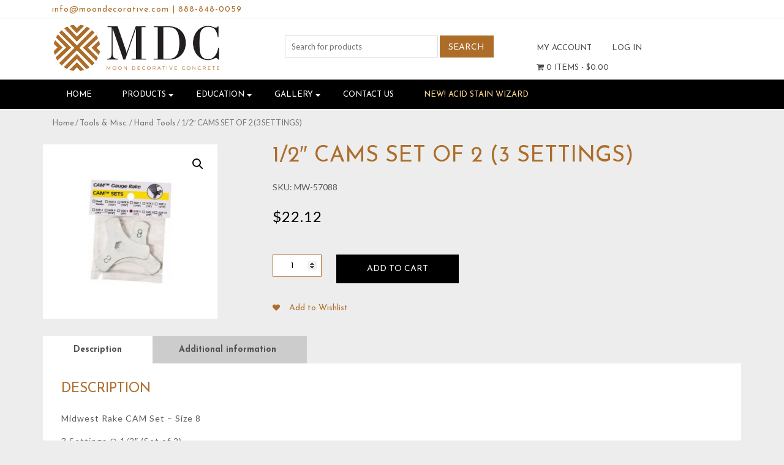

--- FILE ---
content_type: text/html; charset=UTF-8
request_url: https://moondecorative.com/product/1-2-cams-set-of-2-3-settings/
body_size: 29956
content:
<!DOCTYPE html>
<html>
    <head>
        <title>Moon Decorative Concrete | 1/2&quot; CAMS SET OF 2 (3 SETTINGS) - Moon Decorative Concrete</title>
        <meta charset="UTF-8">
        <!-- Mobile Metas -->
        <meta content="yes" name="apple-mobile-web-app-capable" />
        <meta content="minimum-scale=1.0, width=device-width, maximum-scale=1, user-scalable=no" name="viewport" />
        <meta http-equiv="content-language" content="en-us" />
        <meta name="format-detection" content="telephone=no">
        
        <!-- FAVICON -->
        <link rel="apple-touch-icon" sizes="57x57" href="https://moondecorative.com/wp-content/themes/EcomitizeWooStore3/favicon/apple-icon-57x57.png">
        <link rel="apple-touch-icon" sizes="60x60" href="https://moondecorative.com/wp-content/themes/EcomitizeWooStore3/favicon/apple-icon-60x60.png">
        <link rel="apple-touch-icon" sizes="72x72" href="https://moondecorative.com/wp-content/themes/EcomitizeWooStore3/favicon/apple-icon-72x72.png">
        <link rel="apple-touch-icon" sizes="76x76" href="https://moondecorative.com/wp-content/themes/EcomitizeWooStore3/favicon/apple-icon-76x76.png">
        <link rel="apple-touch-icon" sizes="114x114" href="https://moondecorative.com/wp-content/themes/EcomitizeWooStore3/favicon/apple-icon-114x114.png">
        <link rel="apple-touch-icon" sizes="120x120" href="https://moondecorative.com/wp-content/themes/EcomitizeWooStore3/favicon/apple-icon-120x120.png">
        <link rel="apple-touch-icon" sizes="144x144" href="https://moondecorative.com/wp-content/themes/EcomitizeWooStore3/favicon/apple-icon-144x144.png">
        <link rel="apple-touch-icon" sizes="152x152" href="https://moondecorative.com/wp-content/themes/EcomitizeWooStore3/favicon/apple-icon-152x152.png">
        <link rel="apple-touch-icon" sizes="180x180" href="https://moondecorative.com/wp-content/themes/EcomitizeWooStore3/favicon/apple-icon-180x180.png">
        <link rel="icon" type="image/png" sizes="192x192"  href="https://moondecorative.com/wp-content/themes/EcomitizeWooStore3/favicon/android-icon-192x192.png">
        <link rel="icon" type="image/png" sizes="32x32" href="https://moondecorative.com/wp-content/themes/EcomitizeWooStore3/favicon/favicon-32x32.png">
        <link rel="icon" type="image/png" sizes="96x96" href="https://moondecorative.com/wp-content/themes/EcomitizeWooStore3/favicon/favicon-96x96.png">
        <link rel="icon" type="image/png" sizes="16x16" href="https://moondecorative.com/wp-content/themes/EcomitizeWooStore3/favicon/favicon-16x16.png">
        <link rel="manifest" href="https://moondecorative.com/wp-content/themes/EcomitizeWooStore3/favicon/manifest.json">
        <meta name="msapplication-TileColor" content="#ffffff">
        <meta name="msapplication-TileImage" content="https://moondecorative.com/wp-content/themes/EcomitizeWooStore3/favicon/ms-icon-144x144.png">
        <meta name="theme-color" content="#ffffff">

        				<script>document.documentElement.className = document.documentElement.className + ' yes-js js_active js'</script>
				<meta name='robots' content='index, follow, max-image-preview:large, max-snippet:-1, max-video-preview:-1' />

	<!-- This site is optimized with the Yoast SEO plugin v20.4 - https://yoast.com/wordpress/plugins/seo/ -->
	<link rel="canonical" href="https://moondecorative.com/product/1-2-cams-set-of-2-3-settings/" />
	<meta property="og:locale" content="en_US" />
	<meta property="og:type" content="article" />
	<meta property="og:title" content="1/2&quot; CAMS SET OF 2 (3 SETTINGS) - Moon Decorative Concrete" />
	<meta property="og:description" content="Midwest Rake CAM Set &#8211; Size 8 3 Settings @ 1/2&#8243; (Set of 2)" />
	<meta property="og:url" content="https://moondecorative.com/product/1-2-cams-set-of-2-3-settings/" />
	<meta property="og:site_name" content="Moon Decorative Concrete" />
	<meta property="article:modified_time" content="2025-07-03T15:00:06+00:00" />
	<meta property="og:image" content="https://moondecorative.com/wp-content/uploads/product_images/product-18038-1671639654-MW-57088.JPG" />
	<meta property="og:image:width" content="1001" />
	<meta property="og:image:height" content="1001" />
	<meta property="og:image:type" content="image/jpeg" />
	<meta name="twitter:card" content="summary_large_image" />
	<script type="application/ld+json" class="yoast-schema-graph">{"@context":"https://schema.org","@graph":[{"@type":"WebPage","@id":"https://moondecorative.com/product/1-2-cams-set-of-2-3-settings/","url":"https://moondecorative.com/product/1-2-cams-set-of-2-3-settings/","name":"1/2\" CAMS SET OF 2 (3 SETTINGS) - Moon Decorative Concrete","isPartOf":{"@id":"https://moondecorative.com/#website"},"primaryImageOfPage":{"@id":"https://moondecorative.com/product/1-2-cams-set-of-2-3-settings/#primaryimage"},"image":{"@id":"https://moondecorative.com/product/1-2-cams-set-of-2-3-settings/#primaryimage"},"thumbnailUrl":"https://moondecorative.com/wp-content/uploads/product_images/product-18038-1671639654-MW-57088.JPG","datePublished":"2018-01-01T07:47:53+00:00","dateModified":"2025-07-03T15:00:06+00:00","breadcrumb":{"@id":"https://moondecorative.com/product/1-2-cams-set-of-2-3-settings/#breadcrumb"},"inLanguage":"en-US","potentialAction":[{"@type":"ReadAction","target":["https://moondecorative.com/product/1-2-cams-set-of-2-3-settings/"]}]},{"@type":"ImageObject","inLanguage":"en-US","@id":"https://moondecorative.com/product/1-2-cams-set-of-2-3-settings/#primaryimage","url":"https://moondecorative.com/wp-content/uploads/product_images/product-18038-1671639654-MW-57088.JPG","contentUrl":"https://moondecorative.com/wp-content/uploads/product_images/product-18038-1671639654-MW-57088.JPG","width":1001,"height":1001,"caption":"{\"FileName\":\"product-18038-1671639654-MW-57088.JPG\",\"FileDateTime\":1671639654,\"FileSize\":59293,\"FileType\":2,\"MimeType\":\"image/jpeg\",\"SectionsFound\":\"IFD0, APP12\",\"COMPUTED\":{\"html\":\"width=\"1001\" height=\"1001\"\",\"Height\":1001,\"Width\":1001,\"IsColor\":1,\"ByteOrderMotorola\":0},\"Company\":\"Ducky\",\"Info\":\"u0001\"}"},{"@type":"BreadcrumbList","@id":"https://moondecorative.com/product/1-2-cams-set-of-2-3-settings/#breadcrumb","itemListElement":[{"@type":"ListItem","position":1,"name":"Home","item":"https://moondecorative.com/"},{"@type":"ListItem","position":2,"name":"Shop","item":"https://moondecorative.com/shop/"},{"@type":"ListItem","position":3,"name":"1/2&#8243; CAMS SET OF 2 (3 SETTINGS)"}]},{"@type":"WebSite","@id":"https://moondecorative.com/#website","url":"https://moondecorative.com/","name":"Moon Decorative Concrete","description":"Online Shop","publisher":{"@id":"https://moondecorative.com/#organization"},"potentialAction":[{"@type":"SearchAction","target":{"@type":"EntryPoint","urlTemplate":"https://moondecorative.com/?s={search_term_string}"},"query-input":"required name=search_term_string"}],"inLanguage":"en-US"},{"@type":"Organization","@id":"https://moondecorative.com/#organization","name":"Moon Decorative Concrete","url":"https://moondecorative.com/","logo":{"@type":"ImageObject","inLanguage":"en-US","@id":"https://moondecorative.com/#/schema/logo/image/","url":"https://moondecorative.com/wp-content/uploads/2018/01/cropped-logo.png","contentUrl":"https://moondecorative.com/wp-content/uploads/2018/01/cropped-logo.png","width":500,"height":141,"caption":"Moon Decorative Concrete"},"image":{"@id":"https://moondecorative.com/#/schema/logo/image/"}}]}</script>
	<!-- / Yoast SEO plugin. -->


<link rel='dns-prefetch' href='//code.jquery.com' />
<link rel='dns-prefetch' href='//fonts.googleapis.com' />
<script type="text/javascript">
window._wpemojiSettings = {"baseUrl":"https:\/\/s.w.org\/images\/core\/emoji\/14.0.0\/72x72\/","ext":".png","svgUrl":"https:\/\/s.w.org\/images\/core\/emoji\/14.0.0\/svg\/","svgExt":".svg","source":{"concatemoji":"https:\/\/moondecorative.com\/wp-includes\/js\/wp-emoji-release.min.js?ver=6.1.1"}};
/*! This file is auto-generated */
!function(e,a,t){var n,r,o,i=a.createElement("canvas"),p=i.getContext&&i.getContext("2d");function s(e,t){var a=String.fromCharCode,e=(p.clearRect(0,0,i.width,i.height),p.fillText(a.apply(this,e),0,0),i.toDataURL());return p.clearRect(0,0,i.width,i.height),p.fillText(a.apply(this,t),0,0),e===i.toDataURL()}function c(e){var t=a.createElement("script");t.src=e,t.defer=t.type="text/javascript",a.getElementsByTagName("head")[0].appendChild(t)}for(o=Array("flag","emoji"),t.supports={everything:!0,everythingExceptFlag:!0},r=0;r<o.length;r++)t.supports[o[r]]=function(e){if(p&&p.fillText)switch(p.textBaseline="top",p.font="600 32px Arial",e){case"flag":return s([127987,65039,8205,9895,65039],[127987,65039,8203,9895,65039])?!1:!s([55356,56826,55356,56819],[55356,56826,8203,55356,56819])&&!s([55356,57332,56128,56423,56128,56418,56128,56421,56128,56430,56128,56423,56128,56447],[55356,57332,8203,56128,56423,8203,56128,56418,8203,56128,56421,8203,56128,56430,8203,56128,56423,8203,56128,56447]);case"emoji":return!s([129777,127995,8205,129778,127999],[129777,127995,8203,129778,127999])}return!1}(o[r]),t.supports.everything=t.supports.everything&&t.supports[o[r]],"flag"!==o[r]&&(t.supports.everythingExceptFlag=t.supports.everythingExceptFlag&&t.supports[o[r]]);t.supports.everythingExceptFlag=t.supports.everythingExceptFlag&&!t.supports.flag,t.DOMReady=!1,t.readyCallback=function(){t.DOMReady=!0},t.supports.everything||(n=function(){t.readyCallback()},a.addEventListener?(a.addEventListener("DOMContentLoaded",n,!1),e.addEventListener("load",n,!1)):(e.attachEvent("onload",n),a.attachEvent("onreadystatechange",function(){"complete"===a.readyState&&t.readyCallback()})),(e=t.source||{}).concatemoji?c(e.concatemoji):e.wpemoji&&e.twemoji&&(c(e.twemoji),c(e.wpemoji)))}(window,document,window._wpemojiSettings);
</script>
<style type="text/css">
img.wp-smiley,
img.emoji {
	display: inline !important;
	border: none !important;
	box-shadow: none !important;
	height: 1em !important;
	width: 1em !important;
	margin: 0 0.07em !important;
	vertical-align: -0.1em !important;
	background: none !important;
	padding: 0 !important;
}
</style>
	<link rel='stylesheet' id='font-awesome-css' href='https://moondecorative.com/wp-content/plugins/woocommerce-ajax-filters/berocket/assets/css/font-awesome.min.css?ver=6.1.1' type='text/css' media='all' />
<style id='font-awesome-inline-css' type='text/css'>
[data-font="FontAwesome"]:before {font-family: 'FontAwesome' !important;content: attr(data-icon) !important;speak: none !important;font-weight: normal !important;font-variant: normal !important;text-transform: none !important;line-height: 1 !important;font-style: normal !important;-webkit-font-smoothing: antialiased !important;-moz-osx-font-smoothing: grayscale !important;}
</style>
<link rel='stylesheet' id='berocket_aapf_widget-style-css' href='https://moondecorative.com/wp-content/plugins/woocommerce-ajax-filters/assets/frontend/css/fullmain.min.css?ver=1.6.3.4' type='text/css' media='all' />
<link rel='stylesheet' id='wp-block-library-css' href='https://moondecorative.com/wp-includes/css/dist/block-library/style.min.css?ver=6.1.1' type='text/css' media='all' />
<link rel='stylesheet' id='wc-blocks-vendors-style-css' href='https://moondecorative.com/wp-content/plugins/woocommerce/packages/woocommerce-blocks/build/wc-blocks-vendors-style.css?ver=9.6.6' type='text/css' media='all' />
<link rel='stylesheet' id='wc-blocks-style-css' href='https://moondecorative.com/wp-content/plugins/woocommerce/packages/woocommerce-blocks/build/wc-blocks-style.css?ver=9.6.6' type='text/css' media='all' />
<link rel='stylesheet' id='jquery-selectBox-css' href='https://moondecorative.com/wp-content/plugins/yith-woocommerce-wishlist/assets/css/jquery.selectBox.css?ver=1.2.0' type='text/css' media='all' />
<link rel='stylesheet' id='yith-wcwl-font-awesome-css' href='https://moondecorative.com/wp-content/plugins/yith-woocommerce-wishlist/assets/css/font-awesome.css?ver=4.7.0' type='text/css' media='all' />
<link rel='stylesheet' id='woocommerce_prettyPhoto_css-css' href='//moondecorative.com/wp-content/plugins/woocommerce/assets/css/prettyPhoto.css?ver=3.1.6' type='text/css' media='all' />
<link rel='stylesheet' id='yith-wcwl-main-css' href='https://moondecorative.com/wp-content/plugins/yith-woocommerce-wishlist/assets/css/style.css?ver=3.19.0' type='text/css' media='all' />
<link rel='stylesheet' id='classic-theme-styles-css' href='https://moondecorative.com/wp-includes/css/classic-themes.min.css?ver=1' type='text/css' media='all' />
<style id='global-styles-inline-css' type='text/css'>
body{--wp--preset--color--black: #000000;--wp--preset--color--cyan-bluish-gray: #abb8c3;--wp--preset--color--white: #ffffff;--wp--preset--color--pale-pink: #f78da7;--wp--preset--color--vivid-red: #cf2e2e;--wp--preset--color--luminous-vivid-orange: #ff6900;--wp--preset--color--luminous-vivid-amber: #fcb900;--wp--preset--color--light-green-cyan: #7bdcb5;--wp--preset--color--vivid-green-cyan: #00d084;--wp--preset--color--pale-cyan-blue: #8ed1fc;--wp--preset--color--vivid-cyan-blue: #0693e3;--wp--preset--color--vivid-purple: #9b51e0;--wp--preset--gradient--vivid-cyan-blue-to-vivid-purple: linear-gradient(135deg,rgba(6,147,227,1) 0%,rgb(155,81,224) 100%);--wp--preset--gradient--light-green-cyan-to-vivid-green-cyan: linear-gradient(135deg,rgb(122,220,180) 0%,rgb(0,208,130) 100%);--wp--preset--gradient--luminous-vivid-amber-to-luminous-vivid-orange: linear-gradient(135deg,rgba(252,185,0,1) 0%,rgba(255,105,0,1) 100%);--wp--preset--gradient--luminous-vivid-orange-to-vivid-red: linear-gradient(135deg,rgba(255,105,0,1) 0%,rgb(207,46,46) 100%);--wp--preset--gradient--very-light-gray-to-cyan-bluish-gray: linear-gradient(135deg,rgb(238,238,238) 0%,rgb(169,184,195) 100%);--wp--preset--gradient--cool-to-warm-spectrum: linear-gradient(135deg,rgb(74,234,220) 0%,rgb(151,120,209) 20%,rgb(207,42,186) 40%,rgb(238,44,130) 60%,rgb(251,105,98) 80%,rgb(254,248,76) 100%);--wp--preset--gradient--blush-light-purple: linear-gradient(135deg,rgb(255,206,236) 0%,rgb(152,150,240) 100%);--wp--preset--gradient--blush-bordeaux: linear-gradient(135deg,rgb(254,205,165) 0%,rgb(254,45,45) 50%,rgb(107,0,62) 100%);--wp--preset--gradient--luminous-dusk: linear-gradient(135deg,rgb(255,203,112) 0%,rgb(199,81,192) 50%,rgb(65,88,208) 100%);--wp--preset--gradient--pale-ocean: linear-gradient(135deg,rgb(255,245,203) 0%,rgb(182,227,212) 50%,rgb(51,167,181) 100%);--wp--preset--gradient--electric-grass: linear-gradient(135deg,rgb(202,248,128) 0%,rgb(113,206,126) 100%);--wp--preset--gradient--midnight: linear-gradient(135deg,rgb(2,3,129) 0%,rgb(40,116,252) 100%);--wp--preset--duotone--dark-grayscale: url('#wp-duotone-dark-grayscale');--wp--preset--duotone--grayscale: url('#wp-duotone-grayscale');--wp--preset--duotone--purple-yellow: url('#wp-duotone-purple-yellow');--wp--preset--duotone--blue-red: url('#wp-duotone-blue-red');--wp--preset--duotone--midnight: url('#wp-duotone-midnight');--wp--preset--duotone--magenta-yellow: url('#wp-duotone-magenta-yellow');--wp--preset--duotone--purple-green: url('#wp-duotone-purple-green');--wp--preset--duotone--blue-orange: url('#wp-duotone-blue-orange');--wp--preset--font-size--small: 13px;--wp--preset--font-size--medium: 20px;--wp--preset--font-size--large: 36px;--wp--preset--font-size--x-large: 42px;--wp--preset--spacing--20: 0.44rem;--wp--preset--spacing--30: 0.67rem;--wp--preset--spacing--40: 1rem;--wp--preset--spacing--50: 1.5rem;--wp--preset--spacing--60: 2.25rem;--wp--preset--spacing--70: 3.38rem;--wp--preset--spacing--80: 5.06rem;}:where(.is-layout-flex){gap: 0.5em;}body .is-layout-flow > .alignleft{float: left;margin-inline-start: 0;margin-inline-end: 2em;}body .is-layout-flow > .alignright{float: right;margin-inline-start: 2em;margin-inline-end: 0;}body .is-layout-flow > .aligncenter{margin-left: auto !important;margin-right: auto !important;}body .is-layout-constrained > .alignleft{float: left;margin-inline-start: 0;margin-inline-end: 2em;}body .is-layout-constrained > .alignright{float: right;margin-inline-start: 2em;margin-inline-end: 0;}body .is-layout-constrained > .aligncenter{margin-left: auto !important;margin-right: auto !important;}body .is-layout-constrained > :where(:not(.alignleft):not(.alignright):not(.alignfull)){max-width: var(--wp--style--global--content-size);margin-left: auto !important;margin-right: auto !important;}body .is-layout-constrained > .alignwide{max-width: var(--wp--style--global--wide-size);}body .is-layout-flex{display: flex;}body .is-layout-flex{flex-wrap: wrap;align-items: center;}body .is-layout-flex > *{margin: 0;}:where(.wp-block-columns.is-layout-flex){gap: 2em;}.has-black-color{color: var(--wp--preset--color--black) !important;}.has-cyan-bluish-gray-color{color: var(--wp--preset--color--cyan-bluish-gray) !important;}.has-white-color{color: var(--wp--preset--color--white) !important;}.has-pale-pink-color{color: var(--wp--preset--color--pale-pink) !important;}.has-vivid-red-color{color: var(--wp--preset--color--vivid-red) !important;}.has-luminous-vivid-orange-color{color: var(--wp--preset--color--luminous-vivid-orange) !important;}.has-luminous-vivid-amber-color{color: var(--wp--preset--color--luminous-vivid-amber) !important;}.has-light-green-cyan-color{color: var(--wp--preset--color--light-green-cyan) !important;}.has-vivid-green-cyan-color{color: var(--wp--preset--color--vivid-green-cyan) !important;}.has-pale-cyan-blue-color{color: var(--wp--preset--color--pale-cyan-blue) !important;}.has-vivid-cyan-blue-color{color: var(--wp--preset--color--vivid-cyan-blue) !important;}.has-vivid-purple-color{color: var(--wp--preset--color--vivid-purple) !important;}.has-black-background-color{background-color: var(--wp--preset--color--black) !important;}.has-cyan-bluish-gray-background-color{background-color: var(--wp--preset--color--cyan-bluish-gray) !important;}.has-white-background-color{background-color: var(--wp--preset--color--white) !important;}.has-pale-pink-background-color{background-color: var(--wp--preset--color--pale-pink) !important;}.has-vivid-red-background-color{background-color: var(--wp--preset--color--vivid-red) !important;}.has-luminous-vivid-orange-background-color{background-color: var(--wp--preset--color--luminous-vivid-orange) !important;}.has-luminous-vivid-amber-background-color{background-color: var(--wp--preset--color--luminous-vivid-amber) !important;}.has-light-green-cyan-background-color{background-color: var(--wp--preset--color--light-green-cyan) !important;}.has-vivid-green-cyan-background-color{background-color: var(--wp--preset--color--vivid-green-cyan) !important;}.has-pale-cyan-blue-background-color{background-color: var(--wp--preset--color--pale-cyan-blue) !important;}.has-vivid-cyan-blue-background-color{background-color: var(--wp--preset--color--vivid-cyan-blue) !important;}.has-vivid-purple-background-color{background-color: var(--wp--preset--color--vivid-purple) !important;}.has-black-border-color{border-color: var(--wp--preset--color--black) !important;}.has-cyan-bluish-gray-border-color{border-color: var(--wp--preset--color--cyan-bluish-gray) !important;}.has-white-border-color{border-color: var(--wp--preset--color--white) !important;}.has-pale-pink-border-color{border-color: var(--wp--preset--color--pale-pink) !important;}.has-vivid-red-border-color{border-color: var(--wp--preset--color--vivid-red) !important;}.has-luminous-vivid-orange-border-color{border-color: var(--wp--preset--color--luminous-vivid-orange) !important;}.has-luminous-vivid-amber-border-color{border-color: var(--wp--preset--color--luminous-vivid-amber) !important;}.has-light-green-cyan-border-color{border-color: var(--wp--preset--color--light-green-cyan) !important;}.has-vivid-green-cyan-border-color{border-color: var(--wp--preset--color--vivid-green-cyan) !important;}.has-pale-cyan-blue-border-color{border-color: var(--wp--preset--color--pale-cyan-blue) !important;}.has-vivid-cyan-blue-border-color{border-color: var(--wp--preset--color--vivid-cyan-blue) !important;}.has-vivid-purple-border-color{border-color: var(--wp--preset--color--vivid-purple) !important;}.has-vivid-cyan-blue-to-vivid-purple-gradient-background{background: var(--wp--preset--gradient--vivid-cyan-blue-to-vivid-purple) !important;}.has-light-green-cyan-to-vivid-green-cyan-gradient-background{background: var(--wp--preset--gradient--light-green-cyan-to-vivid-green-cyan) !important;}.has-luminous-vivid-amber-to-luminous-vivid-orange-gradient-background{background: var(--wp--preset--gradient--luminous-vivid-amber-to-luminous-vivid-orange) !important;}.has-luminous-vivid-orange-to-vivid-red-gradient-background{background: var(--wp--preset--gradient--luminous-vivid-orange-to-vivid-red) !important;}.has-very-light-gray-to-cyan-bluish-gray-gradient-background{background: var(--wp--preset--gradient--very-light-gray-to-cyan-bluish-gray) !important;}.has-cool-to-warm-spectrum-gradient-background{background: var(--wp--preset--gradient--cool-to-warm-spectrum) !important;}.has-blush-light-purple-gradient-background{background: var(--wp--preset--gradient--blush-light-purple) !important;}.has-blush-bordeaux-gradient-background{background: var(--wp--preset--gradient--blush-bordeaux) !important;}.has-luminous-dusk-gradient-background{background: var(--wp--preset--gradient--luminous-dusk) !important;}.has-pale-ocean-gradient-background{background: var(--wp--preset--gradient--pale-ocean) !important;}.has-electric-grass-gradient-background{background: var(--wp--preset--gradient--electric-grass) !important;}.has-midnight-gradient-background{background: var(--wp--preset--gradient--midnight) !important;}.has-small-font-size{font-size: var(--wp--preset--font-size--small) !important;}.has-medium-font-size{font-size: var(--wp--preset--font-size--medium) !important;}.has-large-font-size{font-size: var(--wp--preset--font-size--large) !important;}.has-x-large-font-size{font-size: var(--wp--preset--font-size--x-large) !important;}
.wp-block-navigation a:where(:not(.wp-element-button)){color: inherit;}
:where(.wp-block-columns.is-layout-flex){gap: 2em;}
.wp-block-pullquote{font-size: 1.5em;line-height: 1.6;}
</style>
<link rel='stylesheet' id='acx_smw_widget_style-css' href='https://moondecorative.com/wp-content/plugins/acurax-social-media-widget/css/style.css?v=3.2.10&#038;ver=6.1.1' type='text/css' media='all' />
<link rel='stylesheet' id='woo-extra-cost-css' href='https://moondecorative.com/wp-content/plugins/woo-extra-cost/public/css/woo-extra-cost-public.css?ver=1.0.0' type='text/css' media='all' />
<link rel='stylesheet' id='photoswipe-css' href='https://moondecorative.com/wp-content/plugins/woocommerce/assets/css/photoswipe/photoswipe.min.css?ver=7.5.1' type='text/css' media='all' />
<link rel='stylesheet' id='photoswipe-default-skin-css' href='https://moondecorative.com/wp-content/plugins/woocommerce/assets/css/photoswipe/default-skin/default-skin.min.css?ver=7.5.1' type='text/css' media='all' />
<link rel='stylesheet' id='woocommerce-layout-css' href='https://moondecorative.com/wp-content/plugins/woocommerce/assets/css/woocommerce-layout.css?ver=7.5.1' type='text/css' media='all' />
<link rel='stylesheet' id='woocommerce-smallscreen-css' href='https://moondecorative.com/wp-content/plugins/woocommerce/assets/css/woocommerce-smallscreen.css?ver=7.5.1' type='text/css' media='only screen and (max-width: 768px)' />
<link rel='stylesheet' id='woocommerce-general-css' href='https://moondecorative.com/wp-content/plugins/woocommerce/assets/css/woocommerce.css?ver=7.5.1' type='text/css' media='all' />
<style id='woocommerce-inline-inline-css' type='text/css'>
.woocommerce form .form-row .required { visibility: visible; }
</style>
<link rel='stylesheet' id='op_css-css' href='https://moondecorative.com/wp-content/plugins/wp-opening-hours/dist/styles/main.css?ver=6.1.1' type='text/css' media='all' />
<link rel='stylesheet' id='yith_wcas_frontend-css' href='https://moondecorative.com/wp-content/plugins/yith-woocommerce-ajax-search-premium/assets/css/yith_wcas_ajax_search.css?ver=1.25.0' type='text/css' media='all' />
<style id='yith_wcas_frontend-inline-css' type='text/css'>

                .autocomplete-suggestion{
                    padding-right: 20px;
                }
                .woocommerce .autocomplete-suggestion  span.yith_wcas_result_on_sale,
                .autocomplete-suggestion  span.yith_wcas_result_on_sale{
                        background: #7eb742;
                        color: #ffffff
                }
                .woocommerce .autocomplete-suggestion  span.yith_wcas_result_outofstock,
                .autocomplete-suggestion  span.yith_wcas_result_outofstock{
                        background: #7a7a7a;
                        color: #ffffff
                }
                .woocommerce .autocomplete-suggestion  span.yith_wcas_result_featured,
                .autocomplete-suggestion  span.yith_wcas_result_featured{
                        background: #c0392b;
                        color: #ffffff
                }
                .autocomplete-suggestion img{
                    width: 50px;
                }
                .autocomplete-suggestion .yith_wcas_result_content .title{
                    color: #004b91;
                }
                .autocomplete-suggestion{
                                    min-height: 60px;
                                }
</style>
<link rel='stylesheet' id='yith-quick-view-css' href='https://moondecorative.com/wp-content/plugins/yith-woocommerce-quick-view/assets/css/yith-quick-view.css?ver=1.25.0' type='text/css' media='all' />
<style id='yith-quick-view-inline-css' type='text/css'>

				#yith-quick-view-modal .yith-wcqv-main{background:#ffffff;}
				#yith-quick-view-close{color:#cdcdcd;}
				#yith-quick-view-close:hover{color:#ff0000;}
</style>
<link rel='stylesheet' id='Lato-css' href='//fonts.googleapis.com/css?family=Lato%3A300%2C400%2C700&#038;ver=6.1.1' type='text/css' media='all' />
<link rel='stylesheet' id='Josefin-css' href='//fonts.googleapis.com/css?family=Josefin+Sans%3A300%2C400%2C600%2C700&#038;ver=6.1.1' type='text/css' media='all' />
<link rel='stylesheet' id='bootstrap-css' href='https://moondecorative.com/wp-content/themes/EcomitizeWooStore3/css/bootstrap.min.css?ver=6.1.1' type='text/css' media='all' />
<link rel='stylesheet' id='slick-css' href='https://moondecorative.com/wp-content/themes/EcomitizeWooStore3/slick/slick.css?ver=6.1.1' type='text/css' media='all' />
<link rel='stylesheet' id='slick-theme-css' href='https://moondecorative.com/wp-content/themes/EcomitizeWooStore3/slick/slick-theme.css?ver=6.1.1' type='text/css' media='all' />
<link rel='stylesheet' id='main-css' href='https://moondecorative.com/wp-content/themes/EcomitizeWooStore3/style.css?ver=6.1.1' type='text/css' media='all' />
<link rel='stylesheet' id='responsive_css-css' href='https://moondecorative.com/wp-content/themes/EcomitizeWooStore3/css/responsive.css?ver=6.1.1' type='text/css' media='all' />
<link rel='stylesheet' id='mm-compiled-options-mobmenu-css' href='https://moondecorative.com/wp-content/uploads/dynamic-mobmenu.css?ver=2.8.3-129' type='text/css' media='all' />
<link rel='stylesheet' id='mm-google-webfont-lato-css' href='//fonts.googleapis.com/css?family=Lato%3A500%2C400&#038;subset=latin%2Clatin-ext&#038;ver=6.1.1' type='text/css' media='all' />
<link rel='stylesheet' id='mm-google-webfont-dosis-css' href='//fonts.googleapis.com/css?family=Dosis%3Ainherit%2C400&#038;subset=latin%2Clatin-ext&#038;ver=6.1.1' type='text/css' media='all' />
<link rel='stylesheet' id='tawcvs-frontend-css' href='https://moondecorative.com/wp-content/plugins/variation-swatches-for-woocommerce/assets/css/frontend.css?ver=2.1.8' type='text/css' media='all' />
<link rel='stylesheet' id='cssmobmenu-icons-css' href='https://moondecorative.com/wp-content/plugins/mobile-menu/includes/css/mobmenu-icons.css?ver=6.1.1' type='text/css' media='all' />
<link rel='stylesheet' id='cssmobmenu-css' href='https://moondecorative.com/wp-content/plugins/mobile-menu/includes/css/mobmenu.css?ver=2.8.3' type='text/css' media='all' />
<link rel='stylesheet' id='main-style-css' href='https://moondecorative.com/wp-content/plugins/ecomitize_popup/css/style.css?ver=6.1.1' type='text/css' media='all' />
<link rel='stylesheet' id='child-style-css' href='https://moondecorative.com/wp-content/themes/EcomitizeWooStore3-child/style.css?ver=1.0' type='text/css' media='all' />
<script type='text/javascript' src='//code.jquery.com/jquery-2.2.4.min.js?ver=6.1.1' id='jquery-js'></script>
<script type='text/javascript' src='https://moondecorative.com/wp-content/plugins/post-grid/src/blocks/terms-list/front-scripts.js?ver=6.1.1' id='pgtermslist_front_script-js'></script>
<script type='text/javascript' id='en_ltl_estes_frontend_checkout_script-js-extra'>
/* <![CDATA[ */
var frontend_script = {"pluginsUrl":"https:\/\/moondecorative.com\/wp-content\/plugins"};
/* ]]> */
</script>
<script type='text/javascript' src='https://moondecorative.com/wp-content/plugins/ltl-freight-quotes-estes-edition/front/js/en-estes-checkout.js?ver=1.0.0' id='en_ltl_estes_frontend_checkout_script-js'></script>
<script type='text/javascript' id='en_ltl_fedex_frontend_checkout_script-js-extra'>
/* <![CDATA[ */
var frontend_script = {"pluginsUrl":"https:\/\/moondecorative.com\/wp-content\/plugins"};
/* ]]> */
</script>
<script type='text/javascript' src='https://moondecorative.com/wp-content/plugins/ltl-freight-quotes-fedex-freight-edition/front/js/en-fedex-checkout.js?ver=1.0.1' id='en_ltl_fedex_frontend_checkout_script-js'></script>
<script type='text/javascript' id='post_grid_scripts-js-extra'>
/* <![CDATA[ */
var post_grid_ajax = {"post_grid_ajaxurl":"https:\/\/moondecorative.com\/wp-admin\/admin-ajax.php"};
/* ]]> */
</script>
<script type='text/javascript' src='https://moondecorative.com/wp-content/plugins/post-grid/assets/frontend/js/scripts.js?ver=6.1.1' id='post_grid_scripts-js'></script>
<script type='text/javascript' src='https://moondecorative.com/wp-content/plugins/woo-extra-cost/public/js/woo-extra-cost-public.js?ver=1.0.0' id='woo-extra-cost-js'></script>
<script type='text/javascript' src='https://moondecorative.com/wp-content/themes/EcomitizeWooStore3/js/tether.min.js?ver=6.1.1' id='tether-js'></script>
<script type='text/javascript' src='https://moondecorative.com/wp-content/themes/EcomitizeWooStore3/js/bootstrap.min.js?ver=6.1.1' id='bootstrap-js'></script>
<script type='text/javascript' src='https://moondecorative.com/wp-content/themes/EcomitizeWooStore3/slick/slick.min.js?ver=6.1.1' id='slick-js'></script>
<script type='text/javascript' src='https://moondecorative.com/wp-content/themes/EcomitizeWooStore3/js/custom.js?ver=6.1.1' id='custom-js'></script>
<script type='text/javascript' src='https://moondecorative.com/wp-content/plugins/mobile-menu/includes/js/mobmenu.js?ver=2.8.3' id='mobmenujs-js'></script>
<script type='text/javascript' src='https://moondecorative.com/wp-content/plugins/ecomitize_popup/js/jquery.popupoverlay.js?ver=6.1.1' id='ncr-popup-js-js'></script>
<link rel="https://api.w.org/" href="https://moondecorative.com/wp-json/" /><link rel="alternate" type="application/json" href="https://moondecorative.com/wp-json/wp/v2/product/18038" /><link rel="EditURI" type="application/rsd+xml" title="RSD" href="https://moondecorative.com/xmlrpc.php?rsd" />
<link rel="wlwmanifest" type="application/wlwmanifest+xml" href="https://moondecorative.com/wp-includes/wlwmanifest.xml" />
<meta name="generator" content="WordPress 6.1.1" />
<meta name="generator" content="WooCommerce 7.5.1" />
<link rel='shortlink' href='https://moondecorative.com/?p=18038' />
<link rel="alternate" type="application/json+oembed" href="https://moondecorative.com/wp-json/oembed/1.0/embed?url=https%3A%2F%2Fmoondecorative.com%2Fproduct%2F1-2-cams-set-of-2-3-settings%2F" />
<link rel="alternate" type="text/xml+oembed" href="https://moondecorative.com/wp-json/oembed/1.0/embed?url=https%3A%2F%2Fmoondecorative.com%2Fproduct%2F1-2-cams-set-of-2-3-settings%2F&#038;format=xml" />



<!-- Starting Styles For Social Media Icon From Acurax International www.acurax.com -->
<style type='text/css'>
#acx_social_widget img 
{
width: 32px; 
}
#acx_social_widget 
{
min-width:0px; 
position: static; 
}
</style>
<!-- Ending Styles For Social Media Icon From Acurax International www.acurax.com -->




<!-- This website runs the Product Feed PRO for WooCommerce by AdTribes.io plugin - version 12.4.2 -->
<style></style>    <style>

        /* main color */
        .add-request-quote-button.button{
            color: #ad6d29;
        }
        .add-request-quote-button.button:hover{
            color: #000000;
        }
        a, a:hover, a:focus{
            color: #ad6d29;
        }
        .navbar-toggleable-md .navbar-nav .nav-link:hover {
            color: #ad6d29;
        }
        .header-top-collapse a,.header-top-collapse {
            color: #ad6d29 !important;
        }
        #yith-wcms-back-to-cart-button, .button.yith-wcms-button.prev{
            background: #ad6d29 !important;
            border: 1px solid #ad6d29 !important;
        }
        #yith-wcms-back-to-cart-button:hover,
        .button.yith-wcms-button.prev:hover{
            color: #ad6d29 !important;
        }
        .input-text.qty.text{
            border: 1px solid #ad6d29;
        }
        .product_title.entry-title.text-left{
            color: #ad6d29;
        }
        #commentform .submit{
            background: #ad6d29 !important;
            border: 1px solid #ad6d29 !important;
        }
        #commentform .submit:hover{
            color: #ad6d29 !important;
        }
        .navbar-toggler.navbar-toggler-right.cats-navbar {
            background: #ad6d29;
        }
        h2.blog-title.noimage{
            color: #ad6d29;
        }
        .qtranxs_widget ul li.active a{
            color: #ad6d29;
            border-bottom: 1px dashed #ad6d29;
        }
        .header-scroll .qtranxs_widget ul li.active a{
            color: #ad6d29;
            border-bottom: 1px dashed #ad6d29;
        }
        .navbar-toggle-dash{
            background: #ad6d29;
        }
        .hr-blue{
            background: #ad6d29;
        }
        .footer-links h6 a{
            color: #ad6d29;
        }
        .woocommerce #respond input#submit:hover,
        .woocommerce a.button:hover,
        .woocommerce button.button:hover,
        .woocommerce input.button:hover {
            background-color: #ad6d29;
        }
        .blogreadmore{
            background: #ad6d29;
            border: 1px solid #ad6d29;
        }
        .blogreadmore:hover{
            color: #ad6d29;
        }
        .store-information-container{
            background: #adadad;
        }
        .widget-title.berocket_aapf_widget-title span,
        h2.widget-title{
            color: #ad6d29;
        }
        .actions input.button{
            border: 1px solid #ad6d29;
            background-color: #ad6d29;
        }
        #yith-searchsubmit,
        #searchform input[type="submit"],
        .wpcf7-form-control.wpcf7-submit{
            background: #ad6d29;
            border: 1px solid #ad6d29;
        }
        #yith-wcms-back-to-cart-button, .button.yith-wcms-button.prev{
            background: #ad6d29 !important;
            border: 1px solid #ad6d29 !important;
        }
        #yith-wcms-back-to-cart-button:hover,
        .button.yith-wcms-button.prev:hover{
            color: #ad6d29 !important;
        }
        .input-text.qty.text{
            border: 1px solid #ad6d29;
        }
        .product_title.entry-title.text-left{
            color: #ad6d29;
        }
        #commentform .submit{
            background: #ad6d29 !important;
            border: 1px solid #ad6d29 !important;
        }
        #commentform .submit:hover{
            color: #ad6d29 !important;
        }
        .woocommerce-Tabs-panel h2 {
            color: #ad6d29;
        }
        .navbar-toggler.navbar-toggler-right.cats-navbar {
            background: #ad6d29;
        }
        h2.blog-title.noimage{
            color: #ad6d29;
        }
        h2, .title1 h1 {
            color: #ad6d29;
        }
        .se-pre-con {
            background:#ad6d29;
        }
        
        
        .woocommerce .product_buttons a.button.yith-wcqv-button:hover {
            color: #000 !important
        }
        .slick-prev::before, .slick-next::before {
            color: #ad6d29 !important
        }
        h2.liner:before,
        h2.liner:after {
          border-top: 1px solid #ad6d29 !important;
        }
        .woocommerce div.product span.price {
            color: #ad6d29;
        }
        section.widget{
            border-bottom: 1px solid #ad6d29;
        }
        .yith-wcbm-badge{
            background-color: #ad6d29 !important;
        }

        .footer-subscribe {
            background: #ad6d29 !important;
        }
        
        
        
        /* secondary color */
        .yith-wfbt-submit-button{
            color:#fff !important;
            background: #000000  !important;
            border: 1px solid #000000 !important;
        }
        .yith-wfbt-submit-button:hover{
            background: #fff !important;
            color: #000000 !important;
            border: 1px solid #000000 !important;
        }
        .navbar.sub-nav{
            background: #000000;
        }
        .hidden-lg-up.down-menu{
            background-color: #000000;
        }
        .woocommerce div.product p.price {
            color: #000000;
        }
        .nav-tabs .nav-link {
            color:  #000000;
            border: 1px solid #000000;
        }
        .nav-tabs .nav-link:hover,
        .nav-tabs .nav-link:focus {
            background: #000000;
            border: 1px solid #000000;
        }
        .nav-tabs .nav-link.active {
            background: #000000;
        }
        .woocommerce ul.products li.product .price {
            color: #000000;
        }
        
        
         a.view-order {
            background: #000000;
            border: 1px solid #000000;
        }
         a.view-order:hover {
            color: #000000;
        }
        .product_buttons .woocommerce a.button:hover,.product_buttons .button.add_to_cart_button:hover{
            color: #000000;
        }
        .woocommerce span.onsale {
            background-color:#000000;
        }
        .single_add_to_cart_button.button,
        .button.yith-wcms-button.next,
        .form-row.place-order input{
            background: #000000 !important;
            border: 1px solid #000000 !important;
        }
        .button.yith-wcms-button.next:hover,
        .single_add_to_cart_button.button:hover,
        .form-row.place-order input:hover{
            color: #000000 !important;
        }
        .single-product .woocommerce-Price-amount {
            color: #000000;
        }
        .woocommerce-cart .wc-proceed-to-checkout a.checkout-button{
            background: #000000;
        }
        .woocommerce-cart .wc-proceed-to-checkout a.checkout-button:hover{
            color: #000000        }
        .datetime{
            color: #000000;
        }
        .woocommerce-message {
            border-top-color: #000000;
        }
        .go-to-cart-btn{
            background: #000000 !important;
            border: 1px solid #000000 !important;
        }
        .go-to-cart-btn:hover{
            color: #000000;
        }
        .woocommerce .wishlist_table td.product-add-to-cart a {
            background: #000000 !important;
            border: 1px solid #000000 !important;
        }
        .woocommerce .wishlist_table td.product-add-to-cart a:hover{
            color: #000000;
        }
        .promo1 .widget_sp_image-description p, .promo2 .widget_sp_image-description p {
            background-color: rgba(0, 0, 0, 0.85);
        }
        
        
        
        
        
        /* p color */
        body{
            color: #5b5b5b;
        }
        .header-scroll.navbar-toggleable-md .navbar-nav .nav-link {
            color:#5b5b5b;
        }
        .header-scroll .qtranxs_widget ul li a{
            color: #5b5b5b;
        }
        .header-scroll .qtranxs_widget ul li:first-child {
            border-right: 1px solid #5b5b5b;
        }
        </style>
           
                
        <style>
        @media screen and (max-width: 991px){
            .navbar-collapse.collapse.show, .navbar-collapse.collapsing {
                background-color: rgba(0, 0, 0, 0.9);
            }
        }
        footer {
            background: #000000;
        }
        
        .subfooter{
            background: #000000;
        }
    </style>

    <style>
    .woocommerce #content div.product div.images,
    .woocommerce div.product div.images,
    .woocommerce-page #content div.product div.images,
    .woocommerce-page div.product div.images {
         width: 29.850746268657%     }

    .woocommerce #content div.product div.summary,
    .woocommerce div.product div.summary,
    .woocommerce-page #content div.product div.summary,
    .woocommerce-page div.product div.summary {
        width: 67.149253731343%;
    }
        
    @media screen and (max-width:768px){
        
        .woocommerce #content div.product div.images,
	.woocommerce div.product div.images,
	.woocommerce-page #content div.product div.images,
        .woocommerce-page div.product div.images {
             width: 100%;
         }

        .woocommerce #content div.product div.summary,
        .woocommerce div.product div.summary,
        .woocommerce-page #content div.product div.summary,
        .woocommerce-page div.product div.summary {
            width: 100%;
        }
        
        .yith_magnifier_zoom_magnifier{
            display:none !important;
        }
    }
        
</style>


	<noscript><style>.woocommerce-product-gallery{ opacity: 1 !important; }</style></noscript>
	<meta name="generator" content="Elementor 3.11.5; settings: css_print_method-external, google_font-enabled, font_display-auto">
   <script data-cfasync="false" data-no-optimize="1" data-pagespeed-no-defer>
      var tvc_lc = 'USD';
    </script>
       <script data-cfasync="false" data-no-optimize="1" data-pagespeed-no-defer>
      var tvc_lc = 'USD';
    </script>
            
      <script data-cfasync="false" data-no-optimize="1" data-pagespeed-no-defer >
        var adsTringId = '';
        var ads_ert = '0';
        var ads_edrt = '0';
      </script>
              <!--Conversios.io – Google Analytics and Google Shopping plugin for WooCommerce-->
        <script async src="https://www.googletagmanager.com/gtag/js?id=UA-126758053-1"></script>
        <script data-cfasync="false" data-no-optimize="1" data-pagespeed-no-defer >
          window.dataLayer = window.dataLayer || [];
          function gtag(){dataLayer.push(arguments);}
          gtag("js", new Date());
          gtag("config", "UA-126758053-1",{"anonymize_ip":true, "cookie_domain":"auto",
                        "custom_map": {
              "dimension1": "user_id",
              "dimension3": "user_type",
              "dimension4": "page_type",
              "dimension5": "day_type",
              "dimension6": "local_time_slot_of_the_day",
              "dimension7": "product_discount",
              "dimension8": "stock_status",
              "dimension9": "inventory",
              "dimension10": "search_query_parameter",
              "dimension11": "payment_method",
              "dimension12": "shipping_tier",
              "metric1": "number_of_product_clicks_on_home_page",
              "metric2": "number_of_product_clicks_on_plp",
              "metric3": "number_of_product_clicks_on_pdp",
              "metric4": "number_of_product_clicks_on_cart",
              "metric5": "time_taken_to_add_to_cart",
              "metric6": "time_taked_to_add_to_wishlist",
              "metric7": "time_taken_to_make_the_purchase"
            }
          });
        </script>
            <script>(window.gaDevIds=window.gaDevIds||[]).push('5CDcaG');</script>
                  <style>
                .woocommerce div.product form.cart.variations_form .tawcvs-swatches,
                .woocommerce:not(.archive) li.product form.cart.variations_form .tawcvs-swatches,
                .woocommerce.single-product form.cart.variations_form .tawcvs-swatches,
                .woocommerce.archive form.cart.variations_form .tawcvs-swatches {
                    margin-top: 0px;
                    margin-right: 15px;
                    margin-bottom: 15px;
                    margin-left: 0px;
                    padding-top: 0px;
                    padding-right: 0px;
                    padding-bottom: 0px;
                    padding-left: 0px;
                }

                .woocommerce div.product form.cart.variations_form .tawcvs-swatches .swatch-item-wrapper,
                .woocommerce:not(.archive) li.product form.cart.variations_form .tawcvs-swatches .swatch-item-wrapper,
                .woocommerce.single-product form.cart.variations_form .tawcvs-swatches .swatch-item-wrapper,
                .woocommerce.archive form.cart.variations_form .tawcvs-swatches .swatch-item-wrapper {
                 margin-top: 0px !important;
                    margin-right: 15px !important;
                    margin-bottom: 15px !important;
                    margin-left: 0px !important;
                    padding-top: 0px !important;
                    padding-right: 0px !important;
                    padding-bottom: 0px !important;
                    padding-left: 0px !important;
                }

                /*tooltip*/
                .woocommerce div.product form.cart.variations_form .tawcvs-swatches .swatch .swatch__tooltip,
                .woocommerce:not(.archive) li.product form.cart.variations_form .tawcvs-swatches .swatch .swatch__tooltip,
                .woocommerce.single-product form.cart.variations_form .tawcvs-swatches .swatch .swatch__tooltip,
                .woocommerce.archive form.cart.variations_form .tawcvs-swatches .swatch .swatch__tooltip {
                 width: px;
                    max-width: px;
                    line-height: 1;
                }
            </style>
			<meta name="generator" content="Powered by Slider Revolution 6.6.5 - responsive, Mobile-Friendly Slider Plugin for WordPress with comfortable drag and drop interface." />
<link rel="icon" href="https://moondecorative.com/wp-content/uploads/2017/10/cropped-9dDgamK4_400x400-1-100x100.jpg" sizes="32x32" />
<link rel="icon" href="https://moondecorative.com/wp-content/uploads/2017/10/cropped-9dDgamK4_400x400-1-300x300.jpg" sizes="192x192" />
<link rel="apple-touch-icon" href="https://moondecorative.com/wp-content/uploads/2017/10/cropped-9dDgamK4_400x400-1-300x300.jpg" />
<meta name="msapplication-TileImage" content="https://moondecorative.com/wp-content/uploads/2017/10/cropped-9dDgamK4_400x400-1-300x300.jpg" />
<script>function setREVStartSize(e){
			//window.requestAnimationFrame(function() {
				window.RSIW = window.RSIW===undefined ? window.innerWidth : window.RSIW;
				window.RSIH = window.RSIH===undefined ? window.innerHeight : window.RSIH;
				try {
					var pw = document.getElementById(e.c).parentNode.offsetWidth,
						newh;
					pw = pw===0 || isNaN(pw) || (e.l=="fullwidth" || e.layout=="fullwidth") ? window.RSIW : pw;
					e.tabw = e.tabw===undefined ? 0 : parseInt(e.tabw);
					e.thumbw = e.thumbw===undefined ? 0 : parseInt(e.thumbw);
					e.tabh = e.tabh===undefined ? 0 : parseInt(e.tabh);
					e.thumbh = e.thumbh===undefined ? 0 : parseInt(e.thumbh);
					e.tabhide = e.tabhide===undefined ? 0 : parseInt(e.tabhide);
					e.thumbhide = e.thumbhide===undefined ? 0 : parseInt(e.thumbhide);
					e.mh = e.mh===undefined || e.mh=="" || e.mh==="auto" ? 0 : parseInt(e.mh,0);
					if(e.layout==="fullscreen" || e.l==="fullscreen")
						newh = Math.max(e.mh,window.RSIH);
					else{
						e.gw = Array.isArray(e.gw) ? e.gw : [e.gw];
						for (var i in e.rl) if (e.gw[i]===undefined || e.gw[i]===0) e.gw[i] = e.gw[i-1];
						e.gh = e.el===undefined || e.el==="" || (Array.isArray(e.el) && e.el.length==0)? e.gh : e.el;
						e.gh = Array.isArray(e.gh) ? e.gh : [e.gh];
						for (var i in e.rl) if (e.gh[i]===undefined || e.gh[i]===0) e.gh[i] = e.gh[i-1];
											
						var nl = new Array(e.rl.length),
							ix = 0,
							sl;
						e.tabw = e.tabhide>=pw ? 0 : e.tabw;
						e.thumbw = e.thumbhide>=pw ? 0 : e.thumbw;
						e.tabh = e.tabhide>=pw ? 0 : e.tabh;
						e.thumbh = e.thumbhide>=pw ? 0 : e.thumbh;
						for (var i in e.rl) nl[i] = e.rl[i]<window.RSIW ? 0 : e.rl[i];
						sl = nl[0];
						for (var i in nl) if (sl>nl[i] && nl[i]>0) { sl = nl[i]; ix=i;}
						var m = pw>(e.gw[ix]+e.tabw+e.thumbw) ? 1 : (pw-(e.tabw+e.thumbw)) / (e.gw[ix]);
						newh =  (e.gh[ix] * m) + (e.tabh + e.thumbh);
					}
					var el = document.getElementById(e.c);
					if (el!==null && el) el.style.height = newh+"px";
					el = document.getElementById(e.c+"_wrapper");
					if (el!==null && el) {
						el.style.height = newh+"px";
						el.style.display = "block";
					}
				} catch(e){
					console.log("Failure at Presize of Slider:" + e)
				}
			//});
		  };</script>
		<style type="text/css" id="wp-custom-css">
			body.home .blog-container {
	display: none !important;
}

.footer-links ul li#menu-item-23506 {
	display: none !important;
}

/* The Modal (background) */
.modal {
  display: none; /* Hidden by default */
  position: fixed;
  z-index: 999999;
  left: 0;
  top: 0;
  width: 100%;
  height: 100%;
  background-color: rgba(0, 0, 0, 0.4);
  justify-content: center;
  align-items: center;
  display: flex; /* Center vertically and horizontally */
}

/* Modal Content */
.modal-content {
  background-color: white;
  padding: 20px;
  border: 1px solid #888;
  width: 60%; /* Could be more or less, depending on screen size */
}

/* Close Button */
.close {
  color: #aaa;
  float: right;
  font-size: 28px;
  font-weight: bold;
}

.close:hover,
.close:focus {
  color: black;
  text-decoration: none;
  cursor: pointer;
}
span.close {
	text-align: right;
}

.widget_shopping_cart_content .row.checkout-buttons .col-sm-7 {
    display: none;
}

.widget_shopping_cart_content .row.checkout-buttons .col-sm-5 {
    flex: 0 0 100%;
	  max-width: 100%
}
  		</style>
		               
    </head>
    <body class="product-template-default single single-product postid-18038 wp-custom-logo theme-EcomitizeWooStore3 gllr_www.ecomitize.com woocommerce woocommerce-page woocommerce-no-js ywcas-mdc mob-menu-slideout-over elementor-default elementor-kit-44638">
                
        <div class="se-pre-con">
            <div class="sk-folding-cube">
                <div class="sk-cube1 sk-cube"></div>
                <div class="sk-cube2 sk-cube"></div>
                <div class="sk-cube4 sk-cube"></div>
                <div class="sk-cube3 sk-cube"></div>
            </div>
        </div>
        
        <header class="fixed-top">
            
            <div class="container-fluid header-top-collapse">
                <div class="container">
                    <div class="row">
                        <div class="col-md-6">
                            			<div class="textwidget"><p><a href="mailto:info@moondecorative.com">info@moondecorative.com</a> | <a href="tel:888-848-0059">888-848-0059</a></p>
</div>
		                        </div>
                        <div class="col-md-6">
                            <div class="float-sm-right">
                                <div class="d-flex justify-content-center">
                                                                </div>
                            </div>
                        </div>
                    </div>
                </div>
            </div>
            
            <nav class="main-header-nav navbar  main-navbar header-scroll">
                <div class="container" style="display: block">
                    <div class="row">
                        <div class="col-lg-4 col-md-6 col-6">
                            <a href="https://moondecorative.com/" class="custom-logo-link" rel="home"><img width="500" height="141" src="https://moondecorative.com/wp-content/uploads/2018/01/cropped-logo.png" class="custom-logo" alt="Moon Decorative Concrete" decoding="async" /></a>                        </div>
                        <div class="col-lg-4 col-md-12 col-12 hidden-md-down">
                            <div class="yith-ajaxsearchform-container ">
	<form role="search" method="get" id="yith-ajaxsearchform" action="https://moondecorative.com/">
		<div class="yith-ajaxsearchform-container">
			<div class="yith-ajaxsearchform-select">
									<input type="hidden" name="post_type" class="yit_wcas_post_type" id="yit_wcas_post_type" value="product" />
				
							</div>
			<div class="search-navigation">
				<label class="screen-reader-text" for="yith-s">Search for:</label>
				<input type="search" value="" name="s" id="yith-s" class="yith-s" placeholder="Search for products" data-append-to=".search-navigation" data-loader-icon="https://moondecorative.com/wp-content/plugins/yith-woocommerce-ajax-search-premium/assets/images/preloader.gif" data-min-chars="3" />
			</div>
							<input type="submit" id="yith-searchsubmit" value="Search" />
								</div>
	</form>
</div>
                        </div>
                        <div class="col-lg-4 col-md-6 col-6">
                            <div id="navbarSupportedContentMains" class="collapse navbar"><ul id="topMenu" class="navbar-nav ml-auto"><li  id="menu-item-307" class="menu-item menu-item-type-post_type menu-item-object-page nav-item nav-item-307"><a href="https://moondecorative.com/my-account/" class="nav-link">My account</a></li>
<li  id="menu-item-471" class="menu-item menu-item-type-post_type menu-item-object-page nav-item nav-item-471"><a href="https://moondecorative.com/my-account/" class="nav-link">Log In</a></li>
<li class="nav-item"><div class="widget_shopping_cart_content"><a class="nav-link minicart-link" href="https://moondecorative.com/shop/" title="Start shopping"><i class="fa fa-shopping-cart"></i> 0 items - <span class="woocommerce-Price-amount amount"><bdi><span class="woocommerce-Price-currencySymbol">&#36;</span>0.00</bdi></span></a></div></li></ul></div>                        </div>
                    </div>
                </div>
            </nav>
            
            <div class="container-fluid">
                <nav class="navbar navbar-toggleable-md sub-nav ">
                    <div class="container">
                        <div class="row hidden-lg-up">
                            <div class="col-10">
                                <div class="col-lg-4 col-md-12 hidden-lg-up">
                                    <div class="yith-ajaxsearchform-container ">
	<form role="search" method="get" id="yith-ajaxsearchform" action="https://moondecorative.com/">
		<div class="yith-ajaxsearchform-container">
			<div class="yith-ajaxsearchform-select">
									<input type="hidden" name="post_type" class="yit_wcas_post_type" id="yit_wcas_post_type" value="product" />
				
							</div>
			<div class="search-navigation">
				<label class="screen-reader-text" for="yith-s">Search for:</label>
				<input type="search" value="" name="s" id="yith-s" class="yith-s" placeholder="Search for products" data-append-to=".search-navigation" data-loader-icon="https://moondecorative.com/wp-content/plugins/yith-woocommerce-ajax-search-premium/assets/images/preloader.gif" data-min-chars="3" />
			</div>
							<input type="submit" id="yith-searchsubmit" value="Search" />
								</div>
	</form>
</div>
                                </div>
                            </div>
                            <div class="col-2">
                                <button class="navbar-toggler navbar-toggler-right" type="button" data-toggle="collapse" data-target="#navbarSupportedContent" aria-controls="navbarSupportedContent" aria-expanded="false" aria-label="Toggle navigation">
                                    <span class="navbar-toggle-dash"></span>
                                    <span class="navbar-toggle-dash"></span>
                                    <span class="navbar-toggle-dash"></span>
                                </button>
                            </div>
                        </div>
                        
                        <div class="row" style="width: 100%">
                            <div class="col-sm-12">
                                <!--div id="navbarSupportedContent" class="collapse navbar-collapse">
                                    <ul id="mainMenul" class="navbar-nav">
                                        <li id="menu-item-320" class="menu-item nav-item">
                                            <a href="/shop/" class="nav-link">Shop</a>
                                        </li>
                                                                            </ul>
                                </div-->
                                        <div id="navbarSupportedContent" class="collapse navbar-collapse"><ul id="mainMenu" class="navbar-nav mr-auto"><li  id="menu-item-30625" class="menu-item menu-item-type-post_type menu-item-object-page menu-item-home nav-item nav-item-30625"><a href="https://moondecorative.com/" class="nav-link">Home</a></li>
<li  id="menu-item-30739" class="menu-item menu-item-type-custom menu-item-object-custom menu-item-has-children dropdown nav-item nav-item-30739"><a href="https://moondecorative.com/shop/" class="nav-link dropdown-toggle"  aria-haspopup="true" aria-expanded="false">Products</a>
<ul class="dropdown-menu depth_0">
	<li  id="menu-item-30627" class="menu-item menu-item-type-taxonomy menu-item-object-product_cat menu-item-has-children dropdown nav-item nav-item-30627 dropdown-menu"><a class="dropdown-item" href="https://moondecorative.com/product-category/additives-repair/" class="nav-link dropdown-toggle"  aria-haspopup="true" aria-expanded="false">Additives &amp; Repair</a>
	<ul class="dropdown-menu sub-menu depth_1">
		<li  id="menu-item-30628" class="menu-item menu-item-type-taxonomy menu-item-object-product_cat nav-item nav-item-30628"><a class="dropdown-item" href="https://moondecorative.com/product-category/additives-repair/crack-fill/" class="nav-link">Crack Fill</a></li>
		<li  id="menu-item-30629" class="menu-item menu-item-type-taxonomy menu-item-object-product_cat nav-item nav-item-30629"><a class="dropdown-item" href="https://moondecorative.com/product-category/additives-repair/fritz-pak/" class="nav-link">Fritz-Pak</a></li>
	</ul>
</li>
	<li  id="menu-item-30630" class="menu-item menu-item-type-taxonomy menu-item-object-product_cat menu-item-has-children dropdown nav-item nav-item-30630 dropdown-menu"><a class="dropdown-item" href="https://moondecorative.com/product-category/colors-stains/" class="nav-link dropdown-toggle"  aria-haspopup="true" aria-expanded="false">Colors &amp; Stains</a>
	<ul class="dropdown-menu sub-menu depth_1">
		<li  id="menu-item-30631" class="menu-item menu-item-type-taxonomy menu-item-object-product_cat nav-item nav-item-30631"><a class="dropdown-item" href="https://moondecorative.com/product-category/colors-stains/acetone-dye/" class="nav-link">Acetone Dye</a></li>
		<li  id="menu-item-30632" class="menu-item menu-item-type-taxonomy menu-item-object-product_cat nav-item nav-item-30632"><a class="dropdown-item" href="https://moondecorative.com/product-category/colors-stains/acid-stain/" class="nav-link">Acid Stain</a></li>
		<li  id="menu-item-30633" class="menu-item menu-item-type-taxonomy menu-item-object-product_cat nav-item nav-item-30633"><a class="dropdown-item" href="https://moondecorative.com/product-category/colors-stains/color-hardener/" class="nav-link">Color Hardener</a></li>
		<li  id="menu-item-30634" class="menu-item menu-item-type-taxonomy menu-item-object-product_cat menu-item-has-children dropdown nav-item nav-item-30634 dropdown-menu"><a class="dropdown-item" href="https://moondecorative.com/product-category/colors-stains/colors-for-coatings/" class="nav-link dropdown-toggle"  aria-haspopup="true" aria-expanded="false">Colors For Coatings</a>
		<ul class="dropdown-menu sub-menu depth_2">
			<li  id="menu-item-30635" class="menu-item menu-item-type-taxonomy menu-item-object-product_cat nav-item nav-item-30635"><a class="dropdown-item" href="https://moondecorative.com/product-category/colors-stains/colors-for-coatings/ss-metallic/" class="nav-link">SS Metallic</a></li>
			<li  id="menu-item-30636" class="menu-item menu-item-type-taxonomy menu-item-object-product_cat nav-item nav-item-30636"><a class="dropdown-item" href="https://moondecorative.com/product-category/colors-stains/colors-for-coatings/ss-color-dispersion/" class="nav-link">SS Color Dispersion</a></li>
			<li  id="menu-item-30637" class="menu-item menu-item-type-taxonomy menu-item-object-product_cat nav-item nav-item-30637"><a class="dropdown-item" href="https://moondecorative.com/product-category/colors-stains/colors-for-coatings/ss-vinyl-chips/" class="nav-link">SS Vinyl Chips</a></li>
		</ul>
</li>
		<li  id="menu-item-30638" class="menu-item menu-item-type-taxonomy menu-item-object-product_cat menu-item-has-children dropdown nav-item nav-item-30638 dropdown-menu"><a class="dropdown-item" href="https://moondecorative.com/product-category/colors-stains/colors-for-sealers/" class="nav-link dropdown-toggle"  aria-haspopup="true" aria-expanded="false">Colors For Sealers</a>
		<ul class="dropdown-menu sub-menu depth_2">
			<li  id="menu-item-30639" class="menu-item menu-item-type-taxonomy menu-item-object-product_cat nav-item nav-item-30639"><a class="dropdown-item" href="https://moondecorative.com/product-category/colors-stains/colors-for-sealers/ss-supreme-color-pac/" class="nav-link">SS Supreme Color Pac</a></li>
		</ul>
</li>
		<li  id="menu-item-30640" class="menu-item menu-item-type-taxonomy menu-item-object-product_cat nav-item nav-item-30640"><a class="dropdown-item" href="https://moondecorative.com/product-category/colors-stains/diy-kits/" class="nav-link">DIY Acid Stain Kits</a></li>
		<li  id="menu-item-30641" class="menu-item menu-item-type-taxonomy menu-item-object-product_cat menu-item-has-children dropdown nav-item nav-item-30641 dropdown-menu"><a class="dropdown-item" href="https://moondecorative.com/product-category/colors-stains/integral-colors/" class="nav-link dropdown-toggle"  aria-haspopup="true" aria-expanded="false">Integral Colors</a>
		<ul class="dropdown-menu sub-menu depth_2">
			<li  id="menu-item-30642" class="menu-item menu-item-type-taxonomy menu-item-object-product_cat nav-item nav-item-30642"><a class="dropdown-item" href="https://moondecorative.com/product-category/colors-stains/integral-colors/solomon-powder-color/" class="nav-link">Solomon Powder Color</a></li>
			<li  id="menu-item-30643" class="menu-item menu-item-type-taxonomy menu-item-object-product_cat nav-item nav-item-30643"><a class="dropdown-item" href="https://moondecorative.com/product-category/colors-stains/integral-colors/solomon-liquid-color/" class="nav-link">Solomon Liquid Color</a></li>
			<li  id="menu-item-30644" class="menu-item menu-item-type-taxonomy menu-item-object-product_cat nav-item nav-item-30644"><a class="dropdown-item" href="https://moondecorative.com/product-category/colors-stains/integral-colors/concrete-chemicals/" class="nav-link">Concrete Chemicals</a></li>
		</ul>
</li>
		<li  id="menu-item-30645" class="menu-item menu-item-type-taxonomy menu-item-object-product_cat menu-item-has-children dropdown nav-item nav-item-30645 dropdown-menu"><a class="dropdown-item" href="https://moondecorative.com/product-category/colors-stains/release-agents/" class="nav-link dropdown-toggle"  aria-haspopup="true" aria-expanded="false">Release Agents</a>
		<ul class="dropdown-menu sub-menu depth_2">
			<li  id="menu-item-30646" class="menu-item menu-item-type-taxonomy menu-item-object-product_cat nav-item nav-item-30646"><a class="dropdown-item" href="https://moondecorative.com/product-category/colors-stains/release-agents/brickform/" class="nav-link">Brickform</a></li>
			<li  id="menu-item-30647" class="menu-item menu-item-type-taxonomy menu-item-object-product_cat nav-item nav-item-30647"><a class="dropdown-item" href="https://moondecorative.com/product-category/colors-stains/release-agents/ss-specialties/" class="nav-link">SS Specialties</a></li>
		</ul>
</li>
		<li  id="menu-item-30648" class="menu-item menu-item-type-taxonomy menu-item-object-product_cat nav-item nav-item-30648"><a class="dropdown-item" href="https://moondecorative.com/product-category/colors-stains/water-based-stains/" class="nav-link">Water-Based Stains</a></li>
	</ul>
</li>
	<li  id="menu-item-30649" class="menu-item menu-item-type-taxonomy menu-item-object-product_cat menu-item-has-children dropdown nav-item nav-item-30649 dropdown-menu"><a class="dropdown-item" href="https://moondecorative.com/product-category/concrete-countertops/" class="nav-link dropdown-toggle"  aria-haspopup="true" aria-expanded="false">Concrete Countertops</a>
	<ul class="dropdown-menu sub-menu depth_1">
		<li  id="menu-item-30650" class="menu-item menu-item-type-taxonomy menu-item-object-product_cat nav-item nav-item-30650"><a class="dropdown-item" href="https://moondecorative.com/product-category/concrete-countertops/color/" class="nav-link">Color</a></li>
		<li  id="menu-item-30651" class="menu-item menu-item-type-taxonomy menu-item-object-product_cat nav-item nav-item-30651"><a class="dropdown-item" href="https://moondecorative.com/product-category/concrete-countertops/countertop-coatings/" class="nav-link">Countertop Coatings</a></li>
		<li  id="menu-item-30652" class="menu-item menu-item-type-taxonomy menu-item-object-product_cat nav-item nav-item-30652"><a class="dropdown-item" href="https://moondecorative.com/product-category/concrete-countertops/forms-additives/" class="nav-link">Forms &amp; Additives</a></li>
		<li  id="menu-item-30653" class="menu-item menu-item-type-taxonomy menu-item-object-product_cat nav-item nav-item-30653"><a class="dropdown-item" href="https://moondecorative.com/product-category/concrete-countertops/mixes/" class="nav-link">Mixes</a></li>
	</ul>
</li>
	<li  id="menu-item-30654" class="menu-item menu-item-type-taxonomy menu-item-object-product_cat menu-item-has-children dropdown nav-item nav-item-30654 dropdown-menu"><a class="dropdown-item" href="https://moondecorative.com/product-category/decorative-concrete-stamps-moon-decorative-concrete/" class="nav-link dropdown-toggle"  aria-haspopup="true" aria-expanded="false">Concrete Stamps &amp; Stencil</a>
	<ul class="dropdown-menu sub-menu depth_1">
		<li  id="menu-item-30655" class="menu-item menu-item-type-taxonomy menu-item-object-product_cat menu-item-has-children dropdown nav-item nav-item-30655 dropdown-menu"><a class="dropdown-item" href="https://moondecorative.com/product-category/decorative-concrete-stamps-moon-decorative-concrete/artcrete/" class="nav-link dropdown-toggle"  aria-haspopup="true" aria-expanded="false">Artcrete</a>
		<ul class="dropdown-menu sub-menu depth_2">
			<li  id="menu-item-30656" class="menu-item menu-item-type-taxonomy menu-item-object-product_cat nav-item nav-item-30656"><a class="dropdown-item" href="https://moondecorative.com/product-category/decorative-concrete-stamps-moon-decorative-concrete/artcrete/adhesive-stencils/" class="nav-link">Adhesive Stencils</a></li>
			<li  id="menu-item-30657" class="menu-item menu-item-type-taxonomy menu-item-object-product_cat nav-item nav-item-30657"><a class="dropdown-item" href="https://moondecorative.com/product-category/decorative-concrete-stamps-moon-decorative-concrete/artcrete/non-adhesive-stencils/" class="nav-link">Non-Adhesive Stencils</a></li>
			<li  id="menu-item-30658" class="menu-item menu-item-type-taxonomy menu-item-object-product_cat nav-item nav-item-30658"><a class="dropdown-item" href="https://moondecorative.com/product-category/decorative-concrete-stamps-moon-decorative-concrete/artcrete/texture-tools/" class="nav-link">Texture Tools</a></li>
		</ul>
</li>
		<li  id="menu-item-30659" class="menu-item menu-item-type-taxonomy menu-item-object-product_cat menu-item-has-children dropdown nav-item nav-item-30659 dropdown-menu"><a class="dropdown-item" href="https://moondecorative.com/product-category/decorative-concrete-stamps-moon-decorative-concrete/brickform-stamps-stencils/" class="nav-link dropdown-toggle"  aria-haspopup="true" aria-expanded="false">Brickform</a>
		<ul class="dropdown-menu sub-menu depth_2">
			<li  id="menu-item-30660" class="menu-item menu-item-type-taxonomy menu-item-object-product_cat nav-item nav-item-30660"><a class="dropdown-item" href="https://moondecorative.com/product-category/decorative-concrete-stamps-moon-decorative-concrete/brickform-stamps-stencils/accessory-tools/" class="nav-link">Accessory Tools</a></li>
			<li  id="menu-item-30661" class="menu-item menu-item-type-taxonomy menu-item-object-product_cat nav-item nav-item-30661"><a class="dropdown-item" href="https://moondecorative.com/product-category/decorative-concrete-stamps-moon-decorative-concrete/brickform-stamps-stencils/patterned-stamps/" class="nav-link">Patterned Stamps</a></li>
		</ul>
</li>
		<li  id="menu-item-30662" class="menu-item menu-item-type-taxonomy menu-item-object-product_cat menu-item-has-children dropdown nav-item nav-item-30662 dropdown-menu"><a class="dropdown-item" href="https://moondecorative.com/product-category/decorative-concrete-stamps-moon-decorative-concrete/proline/" class="nav-link dropdown-toggle"  aria-haspopup="true" aria-expanded="false">Proline</a>
		<ul class="dropdown-menu sub-menu depth_2">
			<li  id="menu-item-30663" class="menu-item menu-item-type-taxonomy menu-item-object-product_cat nav-item nav-item-30663"><a class="dropdown-item" href="https://moondecorative.com/product-category/decorative-concrete-stamps-moon-decorative-concrete/proline/accessory-tools-proline/" class="nav-link">Accessory Tools</a></li>
			<li  id="menu-item-30664" class="menu-item menu-item-type-taxonomy menu-item-object-product_cat nav-item nav-item-30664"><a class="dropdown-item" href="https://moondecorative.com/product-category/decorative-concrete-stamps-moon-decorative-concrete/proline/patterned-stamps-proline/" class="nav-link">Patterned Stamps</a></li>
			<li  id="menu-item-30665" class="menu-item menu-item-type-taxonomy menu-item-object-product_cat nav-item nav-item-30665"><a class="dropdown-item" href="https://moondecorative.com/product-category/decorative-concrete-stamps-moon-decorative-concrete/proline/seamless-texture/" class="nav-link">Seamless Texture</a></li>
		</ul>
</li>
	</ul>
</li>
	<li  id="menu-item-30666" class="menu-item menu-item-type-taxonomy menu-item-object-product_cat menu-item-has-children dropdown nav-item nav-item-30666 dropdown-menu"><a class="dropdown-item" href="https://moondecorative.com/product-category/forms-accessories/" class="nav-link dropdown-toggle"  aria-haspopup="true" aria-expanded="false">Forms &amp; Accessories</a>
	<ul class="dropdown-menu sub-menu depth_1">
		<li  id="menu-item-30667" class="menu-item menu-item-type-taxonomy menu-item-object-product_cat nav-item nav-item-30667"><a class="dropdown-item" href="https://moondecorative.com/product-category/forms-accessories/accessories/" class="nav-link">Accessories</a></li>
		<li  id="menu-item-30668" class="menu-item menu-item-type-taxonomy menu-item-object-product_cat nav-item nav-item-30668"><a class="dropdown-item" href="https://moondecorative.com/product-category/forms-accessories/cantilever-pool-forms/" class="nav-link">Cantilever Pool Forms</a></li>
		<li  id="menu-item-30669" class="menu-item menu-item-type-taxonomy menu-item-object-product_cat nav-item nav-item-30669"><a class="dropdown-item" href="https://moondecorative.com/product-category/forms-accessories/countertop-forms/" class="nav-link">Countertop Forms</a></li>
		<li  id="menu-item-30670" class="menu-item menu-item-type-taxonomy menu-item-object-product_cat nav-item nav-item-30670"><a class="dropdown-item" href="https://moondecorative.com/product-category/forms-accessories/renovation-forms/" class="nav-link">Renovation Forms</a></li>
		<li  id="menu-item-30671" class="menu-item menu-item-type-taxonomy menu-item-object-product_cat nav-item nav-item-30671"><a class="dropdown-item" href="https://moondecorative.com/product-category/forms-accessories/stepliner-forms/" class="nav-link">Stepliner Forms</a></li>
		<li  id="menu-item-30672" class="menu-item menu-item-type-taxonomy menu-item-object-product_cat nav-item nav-item-30672"><a class="dropdown-item" href="https://moondecorative.com/product-category/forms-accessories/wallcap-forms/" class="nav-link">Wallcap Forms</a></li>
	</ul>
</li>
	<li  id="menu-item-30673" class="menu-item menu-item-type-taxonomy menu-item-object-product_cat nav-item nav-item-30673"><a class="dropdown-item" href="https://moondecorative.com/product-category/maintenance/" class="nav-link">Maintenance</a></li>
	<li  id="menu-item-30674" class="menu-item menu-item-type-taxonomy menu-item-object-product_cat nav-item nav-item-30674"><a class="dropdown-item" href="https://moondecorative.com/product-category/decorative-concrete-polishing-moon-decorative-concrete/" class="nav-link">Polishing</a></li>
	<li  id="menu-item-30696" class="menu-item menu-item-type-post_type menu-item-object-page menu-item-has-children dropdown nav-item nav-item-30696 dropdown-menu"><a class="dropdown-item" href="https://moondecorative.com/rentals/" class="nav-link dropdown-toggle"  aria-haspopup="true" aria-expanded="false">Rentals</a>
	<ul class="dropdown-menu sub-menu depth_1">
		<li  id="menu-item-30697" class="menu-item menu-item-type-post_type menu-item-object-page menu-item-has-children dropdown nav-item nav-item-30697 dropdown-menu"><a class="dropdown-item" href="https://moondecorative.com/decorative-concrete-stamp-sets/" class="nav-link dropdown-toggle"  aria-haspopup="true" aria-expanded="false">Decorative Concrete Stamp Sets</a>
		<ul class="dropdown-menu sub-menu depth_2">
			<li  id="menu-item-30698" class="menu-item menu-item-type-post_type menu-item-object-page nav-item nav-item-30698"><a class="dropdown-item" href="https://moondecorative.com/seamless-texture-rental-sets/" class="nav-link">Seamless Texture Rental Sets</a></li>
			<li  id="menu-item-30699" class="menu-item menu-item-type-post_type menu-item-object-page nav-item nav-item-30699"><a class="dropdown-item" href="https://moondecorative.com/patterned-stamp-sets/" class="nav-link">Patterned Stamp Sets</a></li>
		</ul>
</li>
		<li  id="menu-item-30700" class="menu-item menu-item-type-post_type menu-item-object-page nav-item nav-item-30700"><a class="dropdown-item" href="https://moondecorative.com/decorative-concrete-machines/" class="nav-link">Decorative Concrete Machines</a></li>
	</ul>
</li>
	<li  id="menu-item-30675" class="menu-item menu-item-type-taxonomy menu-item-object-product_cat menu-item-has-children dropdown nav-item nav-item-30675 dropdown-menu"><a class="dropdown-item" href="https://moondecorative.com/product-category/specialty-bag-mixes/" class="nav-link dropdown-toggle"  aria-haspopup="true" aria-expanded="false">Resurfacing Products</a>
	<ul class="dropdown-menu sub-menu depth_1">
		<li  id="menu-item-30676" class="menu-item menu-item-type-taxonomy menu-item-object-product_cat nav-item nav-item-30676"><a class="dropdown-item" href="https://moondecorative.com/product-category/specialty-bag-mixes/overlay/" class="nav-link">Overlay Products</a></li>
		<li  id="menu-item-30677" class="menu-item menu-item-type-taxonomy menu-item-object-product_cat nav-item nav-item-30677"><a class="dropdown-item" href="https://moondecorative.com/product-category/specialty-bag-mixes/vertical/" class="nav-link">Vertical Products</a></li>
	</ul>
</li>
	<li  id="menu-item-30678" class="menu-item menu-item-type-taxonomy menu-item-object-product_cat menu-item-has-children dropdown nav-item nav-item-30678 dropdown-menu"><a class="dropdown-item" href="https://moondecorative.com/product-category/sealers-coatings-maint/" class="nav-link dropdown-toggle"  aria-haspopup="true" aria-expanded="false">Sealers &amp; Coatings</a>
	<ul class="dropdown-menu sub-menu depth_1">
		<li  id="menu-item-30679" class="menu-item menu-item-type-taxonomy menu-item-object-product_cat nav-item nav-item-30679"><a class="dropdown-item" href="https://moondecorative.com/product-category/sealers-coatings-maint/coatings/" class="nav-link">Coatings</a></li>
		<li  id="menu-item-30680" class="menu-item menu-item-type-taxonomy menu-item-object-product_cat nav-item nav-item-30680"><a class="dropdown-item" href="https://moondecorative.com/product-category/sealers-coatings-maint/repellents/" class="nav-link">Repellents</a></li>
		<li  id="menu-item-30681" class="menu-item menu-item-type-taxonomy menu-item-object-product_cat nav-item nav-item-30681"><a class="dropdown-item" href="https://moondecorative.com/product-category/sealers-coatings-maint/sealers/" class="nav-link">Sealers</a></li>
	</ul>
</li>
	<li  id="menu-item-30682" class="menu-item menu-item-type-taxonomy menu-item-object-product_cat nav-item nav-item-30682"><a class="dropdown-item" href="https://moondecorative.com/product-category/stippers-cleaners/" class="nav-link">Strippers &amp; Cleaners</a></li>
	<li  id="menu-item-30683" class="menu-item menu-item-type-taxonomy menu-item-object-product_cat current-product-ancestor menu-item-has-children dropdown nav-item nav-item-30683 dropdown-menu"><a class="dropdown-item" href="https://moondecorative.com/product-category/tools-forms-misc/" class="nav-link dropdown-toggle"  aria-haspopup="true" aria-expanded="false">Tools &amp; Misc.</a>
	<ul class="dropdown-menu sub-menu depth_1">
		<li  id="menu-item-30685" class="menu-item menu-item-type-taxonomy menu-item-object-product_cat current-product-ancestor current-menu-parent current-product-parent nav-item nav-item-30685"><a class="dropdown-item" href="https://moondecorative.com/product-category/tools-forms-misc/hand-tools/" class="nav-link">Hand Tools</a></li>
		<li  id="menu-item-30686" class="menu-item menu-item-type-taxonomy menu-item-object-product_cat nav-item nav-item-30686"><a class="dropdown-item" href="https://moondecorative.com/product-category/tools-forms-misc/moisture-tests/" class="nav-link">Moisture Tests</a></li>
		<li  id="menu-item-30687" class="menu-item menu-item-type-taxonomy menu-item-object-product_cat menu-item-has-children dropdown nav-item nav-item-30687 dropdown-menu"><a class="dropdown-item" href="https://moondecorative.com/product-category/tools-forms-misc/training-materials/" class="nav-link dropdown-toggle"  aria-haspopup="true" aria-expanded="false">Training Materials</a>
		<ul class="dropdown-menu sub-menu depth_2">
			<li  id="menu-item-30688" class="menu-item menu-item-type-taxonomy menu-item-object-product_cat nav-item nav-item-30688"><a class="dropdown-item" href="https://moondecorative.com/product-category/tools-forms-misc/training-materials/dvd/" class="nav-link">DVD</a></li>
			<li  id="menu-item-30689" class="menu-item menu-item-type-taxonomy menu-item-object-product_cat nav-item nav-item-30689"><a class="dropdown-item" href="https://moondecorative.com/product-category/tools-forms-misc/training-materials/books/" class="nav-link">Books</a></li>
		</ul>
</li>
		<li  id="menu-item-30690" class="menu-item menu-item-type-taxonomy menu-item-object-product_cat menu-item-has-children dropdown nav-item nav-item-30690 dropdown-menu"><a class="dropdown-item" href="https://moondecorative.com/product-category/tools-forms-misc/sprayers/" class="nav-link dropdown-toggle"  aria-haspopup="true" aria-expanded="false">Sprayers</a>
		<ul class="dropdown-menu sub-menu depth_2">
			<li  id="menu-item-30691" class="menu-item menu-item-type-taxonomy menu-item-object-product_cat nav-item nav-item-30691"><a class="dropdown-item" href="https://moondecorative.com/product-category/tools-forms-misc/sprayers/bg/" class="nav-link">B&amp;G</a></li>
			<li  id="menu-item-30692" class="menu-item menu-item-type-taxonomy menu-item-object-product_cat nav-item nav-item-30692"><a class="dropdown-item" href="https://moondecorative.com/product-category/tools-forms-misc/sprayers/chapin/" class="nav-link">Chapin</a></li>
			<li  id="menu-item-30693" class="menu-item menu-item-type-taxonomy menu-item-object-product_cat nav-item nav-item-30693"><a class="dropdown-item" href="https://moondecorative.com/product-category/tools-forms-misc/sprayers/rl/" class="nav-link">R&amp;L</a></li>
			<li  id="menu-item-30694" class="menu-item menu-item-type-taxonomy menu-item-object-product_cat nav-item nav-item-30694"><a class="dropdown-item" href="https://moondecorative.com/product-category/tools-forms-misc/sprayers/solo/" class="nav-link">Solo</a></li>
			<li  id="menu-item-30695" class="menu-item menu-item-type-taxonomy menu-item-object-product_cat nav-item nav-item-30695"><a class="dropdown-item" href="https://moondecorative.com/product-category/tools-forms-misc/sprayers/toolcrete/" class="nav-link">Toolcrete</a></li>
		</ul>
</li>
	</ul>
</li>
	<li  id="menu-item-35779" class="menu-item menu-item-type-post_type menu-item-object-page nav-item nav-item-35779"><a class="dropdown-item" href="https://moondecorative.com/distributors/" class="nav-link">Distributors</a></li>
</ul>
</li>
<li  id="menu-item-30738" class="menu-item menu-item-type-custom menu-item-object-custom menu-item-has-children dropdown nav-item nav-item-30738"><a href="#" class="nav-link dropdown-toggle"  aria-haspopup="true" aria-expanded="false">Education</a>
<ul class="dropdown-menu depth_0">
	<li  id="menu-item-30705" class="menu-item menu-item-type-post_type menu-item-object-page menu-item-has-children dropdown nav-item nav-item-30705 dropdown-menu"><a class="dropdown-item" href="https://moondecorative.com/systems/" class="nav-link dropdown-toggle"  aria-haspopup="true" aria-expanded="false">Concrete Explained</a>
	<ul class="dropdown-menu sub-menu depth_1">
		<li  id="menu-item-30706" class="menu-item menu-item-type-post_type menu-item-object-page nav-item nav-item-30706"><a class="dropdown-item" href="https://moondecorative.com/decorative-concrete/" class="nav-link">Decorative Concrete</a></li>
		<li  id="menu-item-30707" class="menu-item menu-item-type-post_type menu-item-object-page nav-item nav-item-30707"><a class="dropdown-item" href="https://moondecorative.com/epoxy-floor-coatings/" class="nav-link">Epoxy Floor Coatings</a></li>
		<li  id="menu-item-35774" class="menu-item menu-item-type-custom menu-item-object-custom nav-item nav-item-35774"><a class="dropdown-item" href="https://moondecorative.com/coating-pyramid/" class="nav-link">Coating Comparisons</a></li>
		<li  id="menu-item-30708" class="menu-item menu-item-type-post_type menu-item-object-page nav-item nav-item-30708"><a class="dropdown-item" href="https://moondecorative.com/concrete-countertop-mix/" class="nav-link">enCOUNTER® Concrete Countertop Mix</a></li>
		<li  id="menu-item-30709" class="menu-item menu-item-type-post_type menu-item-object-page nav-item nav-item-30709"><a class="dropdown-item" href="https://moondecorative.com/concrete-stains/" class="nav-link">Concrete Stains</a></li>
		<li  id="menu-item-30710" class="menu-item menu-item-type-post_type menu-item-object-page nav-item nav-item-30710"><a class="dropdown-item" href="https://moondecorative.com/metallic-epoxy-coatings/" class="nav-link">Metallic Epoxy Coatings</a></li>
		<li  id="menu-item-30711" class="menu-item menu-item-type-post_type menu-item-object-page nav-item nav-item-30711"><a class="dropdown-item" href="https://moondecorative.com/concrete-sealers/" class="nav-link">Concrete Sealers</a></li>
		<li  id="menu-item-30712" class="menu-item menu-item-type-post_type menu-item-object-page nav-item nav-item-30712"><a class="dropdown-item" href="https://moondecorative.com/pump-sprayers/" class="nav-link">Pump Sprayers</a></li>
		<li  id="menu-item-30713" class="menu-item menu-item-type-post_type menu-item-object-page nav-item nav-item-30713"><a class="dropdown-item" href="https://moondecorative.com/stamped-concrete/" class="nav-link">Stamped Concrete</a></li>
	</ul>
</li>
	<li  id="menu-item-30701" class="menu-item menu-item-type-post_type menu-item-object-page menu-item-has-children dropdown nav-item nav-item-30701 dropdown-menu"><a class="dropdown-item" href="https://moondecorative.com/how-to-videos/" class="nav-link dropdown-toggle"  aria-haspopup="true" aria-expanded="false">Videos</a>
	<ul class="dropdown-menu sub-menu depth_1">
		<li  id="menu-item-30702" class="menu-item menu-item-type-post_type menu-item-object-page nav-item nav-item-30702"><a class="dropdown-item" href="https://moondecorative.com/how-to-videos-2/" class="nav-link">How-to Videos</a></li>
		<li  id="menu-item-30703" class="menu-item menu-item-type-post_type menu-item-object-page nav-item nav-item-30703"><a class="dropdown-item" href="https://moondecorative.com/training-class-videos/" class="nav-link">Training Class Videos</a></li>
	</ul>
</li>
	<li  id="menu-item-30704" class="menu-item menu-item-type-post_type menu-item-object-page nav-item nav-item-30704"><a class="dropdown-item" href="https://moondecorative.com/training/" class="nav-link">Training &#038; Events</a></li>
</ul>
</li>
<li  id="menu-item-30714" class="menu-item menu-item-type-post_type menu-item-object-page menu-item-has-children dropdown nav-item nav-item-30714"><a href="https://moondecorative.com/gallery/" class="nav-link dropdown-toggle"  aria-haspopup="true" aria-expanded="false">Gallery</a>
<ul class="dropdown-menu depth_0">
	<li  id="menu-item-30715" class="menu-item menu-item-type-post_type menu-item-object-page nav-item nav-item-30715"><a class="dropdown-item" href="https://moondecorative.com/gallery/overlays/" class="nav-link">Overlays</a></li>
	<li  id="menu-item-30716" class="menu-item menu-item-type-post_type menu-item-object-page nav-item nav-item-30716"><a class="dropdown-item" href="https://moondecorative.com/gallery/concrete-countertops/" class="nav-link">Concrete Countertops</a></li>
	<li  id="menu-item-30717" class="menu-item menu-item-type-post_type menu-item-object-page nav-item nav-item-30717"><a class="dropdown-item" href="https://moondecorative.com/gallery/seamless-texture/" class="nav-link">Seamless texture</a></li>
	<li  id="menu-item-30719" class="menu-item menu-item-type-post_type menu-item-object-page nav-item nav-item-30719"><a class="dropdown-item" href="https://moondecorative.com/gallery/stamped-concrete/" class="nav-link">Stamped concrete</a></li>
	<li  id="menu-item-30721" class="menu-item menu-item-type-post_type menu-item-object-page nav-item nav-item-30721"><a class="dropdown-item" href="https://moondecorative.com/gallery/steps/" class="nav-link">Steps</a></li>
	<li  id="menu-item-30722" class="menu-item menu-item-type-post_type menu-item-object-page nav-item nav-item-30722"><a class="dropdown-item" href="https://moondecorative.com/gallery/vertical/" class="nav-link">Vertical</a></li>
	<li  id="menu-item-30723" class="menu-item menu-item-type-post_type menu-item-object-page nav-item nav-item-30723"><a class="dropdown-item" href="https://moondecorative.com/gallery/polished/" class="nav-link">Polished</a></li>
	<li  id="menu-item-30724" class="menu-item menu-item-type-post_type menu-item-object-page nav-item nav-item-30724"><a class="dropdown-item" href="https://moondecorative.com/gallery/acid-stain/" class="nav-link">Acid Stain</a></li>
	<li  id="menu-item-30725" class="menu-item menu-item-type-post_type menu-item-object-page nav-item nav-item-30725"><a class="dropdown-item" href="https://moondecorative.com/gallery/floors/" class="nav-link">Floors</a></li>
	<li  id="menu-item-30726" class="menu-item menu-item-type-post_type menu-item-object-page nav-item nav-item-30726"><a class="dropdown-item" href="https://moondecorative.com/gallery/ez-top/" class="nav-link">Ez-top</a></li>
</ul>
</li>
<li  id="menu-item-30727" class="menu-item menu-item-type-post_type menu-item-object-page nav-item nav-item-30727"><a href="https://moondecorative.com/contact-us/" class="nav-link">Contact Us</a></li>
<li  id="menu-item-30728" class="menu-item menu-item-type-custom menu-item-object-custom nav-item nav-item-30728"><a href="http://moondecorative.com/acid-stain-wizard/" class="nav-link"><span style="color:#ffdd96;">New! Acid Stain Wizard</span></a></li>
</ul></div>                                    
                            </div>
                        </div>
                     
                    </div>
                    <div class="hidden-lg-up down-menu">
                        <div class="container">
                            <div id="navbars" class="menu-main-menu-right-container"><ul id="mainMenur" class="navbar-nav ml-auto"><li  id="menu-item-321" class="menu-item menu-item-type-post_type menu-item-object-page menu-item-home nav-item nav-item-321"><a href="https://moondecorative.com/" class="nav-link">Home</a></li>
<li  id="menu-item-21931" class="menu-item menu-item-type-post_type menu-item-object-page current_page_parent nav-item nav-item-21931"><a href="https://moondecorative.com/shop/" class="nav-link">Shop</a><ul class="dropdown-menu depth_0"><li class="menu-item menu-item-has-children dropdown-menu nav-item"><a href="https://moondecorative.com/product-category/additives-repair/" class="nav-link dropdown-toggle" aria-haspopup="true" aria-expanded="false" data-toggle="">Additives &amp; Repair</a><ul class="dropdown-menu depth_1"><li class="menu-item nav-item "><a href="https://moondecorative.com/product-category/additives-repair/crack-fill/" class="dropdown-item" aria-haspopup="true" aria-expanded="false" data-toggle="">Crack Fill</a></li><li class="menu-item nav-item "><a href="https://moondecorative.com/product-category/additives-repair/fritz-pak/" class="dropdown-item" aria-haspopup="true" aria-expanded="false" data-toggle="">Fritz-Pak</a></li></ul></li><li class="menu-item menu-item-has-children dropdown-menu nav-item"><a href="https://moondecorative.com/product-category/colors-stains/" class="nav-link dropdown-toggle" aria-haspopup="true" aria-expanded="false" data-toggle="">Colors &amp; Stains</a><ul class="dropdown-menu depth_1"><li class="menu-item nav-item "><a href="https://moondecorative.com/product-category/colors-stains/acetone-dye/" class="dropdown-item" aria-haspopup="true" aria-expanded="false" data-toggle="">Acetone Dye</a></li><li class="menu-item nav-item "><a href="https://moondecorative.com/product-category/colors-stains/acid-stain/" class="dropdown-item" aria-haspopup="true" aria-expanded="false" data-toggle="">Acid Stain</a></li><li class="menu-item nav-item "><a href="https://moondecorative.com/product-category/colors-stains/color-hardener/" class="dropdown-item" aria-haspopup="true" aria-expanded="false" data-toggle="">Color Hardener</a></li><li class="menu-item nav-item menu-item-has-children dropdown-menu"><a href="https://moondecorative.com/product-category/colors-stains/colors-for-coatings/" class="dropdown-item" aria-haspopup="true" aria-expanded="false" data-toggle="">Colors For Coatings</a><ul class="dropdown-menu sub-menu depth_2"><li class="menu-item nav-item"><a class="dropdown-item" href="https://moondecorative.com/product-category/colors-stains/colors-for-coatings/ss-color-dispersion/">SS Color Dispersion</a></li><li class="menu-item nav-item"><a class="dropdown-item" href="https://moondecorative.com/product-category/colors-stains/colors-for-coatings/ss-metallic/">SS Metallic</a></li><li class="menu-item nav-item"><a class="dropdown-item" href="https://moondecorative.com/product-category/colors-stains/colors-for-coatings/ss-vinyl-chips/">SS Vinyl Chips</a></li></ul></li><li class="menu-item nav-item menu-item-has-children dropdown-menu"><a href="https://moondecorative.com/product-category/colors-stains/colors-for-sealers/" class="dropdown-item" aria-haspopup="true" aria-expanded="false" data-toggle="">Colors For Sealers</a><ul class="dropdown-menu sub-menu depth_2"><li class="menu-item nav-item"><a class="dropdown-item" href="https://moondecorative.com/product-category/colors-stains/colors-for-sealers/ss-supreme-color-pac/">SS Supreme Color Pac</a></li></ul></li><li class="menu-item nav-item "><a href="https://moondecorative.com/product-category/colors-stains/diy-kits/" class="dropdown-item" aria-haspopup="true" aria-expanded="false" data-toggle="">DIY Acid Stain Kits</a></li><li class="menu-item nav-item menu-item-has-children dropdown-menu"><a href="https://moondecorative.com/product-category/colors-stains/integral-colors/" class="dropdown-item" aria-haspopup="true" aria-expanded="false" data-toggle="">Integral Colors</a><ul class="dropdown-menu sub-menu depth_2"><li class="menu-item nav-item"><a class="dropdown-item" href="https://moondecorative.com/product-category/colors-stains/integral-colors/concrete-chemicals/">Concrete Chemicals</a></li><li class="menu-item nav-item"><a class="dropdown-item" href="https://moondecorative.com/product-category/colors-stains/integral-colors/solomon-liquid-color/">Solomon Liquid Color</a></li><li class="menu-item nav-item"><a class="dropdown-item" href="https://moondecorative.com/product-category/colors-stains/integral-colors/solomon-powder-color/">Solomon Powder Color</a></li></ul></li><li class="menu-item nav-item menu-item-has-children dropdown-menu"><a href="https://moondecorative.com/product-category/colors-stains/release-agents/" class="dropdown-item" aria-haspopup="true" aria-expanded="false" data-toggle="">Release Agents</a><ul class="dropdown-menu sub-menu depth_2"><li class="menu-item nav-item"><a class="dropdown-item" href="https://moondecorative.com/product-category/colors-stains/release-agents/brickform/">Brickform</a></li><li class="menu-item nav-item"><a class="dropdown-item" href="https://moondecorative.com/product-category/colors-stains/release-agents/ss-specialties/">SS Specialties</a></li></ul></li><li class="menu-item nav-item "><a href="https://moondecorative.com/product-category/colors-stains/water-based-stains/" class="dropdown-item" aria-haspopup="true" aria-expanded="false" data-toggle="">Water-Based Stains</a></li></ul></li><li class="menu-item menu-item-has-children dropdown-menu nav-item"><a href="https://moondecorative.com/product-category/concrete-countertops/" class="nav-link dropdown-toggle" aria-haspopup="true" aria-expanded="false" data-toggle="">Concrete Countertops</a><ul class="dropdown-menu depth_1"><li class="menu-item nav-item "><a href="https://moondecorative.com/product-category/concrete-countertops/color/" class="dropdown-item" aria-haspopup="true" aria-expanded="false" data-toggle="">Color</a></li><li class="menu-item nav-item "><a href="https://moondecorative.com/product-category/concrete-countertops/countertop-coatings/" class="dropdown-item" aria-haspopup="true" aria-expanded="false" data-toggle="">Countertop Coatings</a></li><li class="menu-item nav-item "><a href="https://moondecorative.com/product-category/concrete-countertops/forms-additives/" class="dropdown-item" aria-haspopup="true" aria-expanded="false" data-toggle="">Forms &amp; Additives</a></li><li class="menu-item nav-item "><a href="https://moondecorative.com/product-category/concrete-countertops/mixes/" class="dropdown-item" aria-haspopup="true" aria-expanded="false" data-toggle="">Mixes</a></li></ul></li><li class="menu-item menu-item-has-children dropdown-menu nav-item"><a href="https://moondecorative.com/product-category/decorative-concrete-stamps-moon-decorative-concrete/" class="nav-link dropdown-toggle" aria-haspopup="true" aria-expanded="false" data-toggle="">Concrete Stamps &amp; Stencil</a><ul class="dropdown-menu depth_1"><li class="menu-item nav-item menu-item-has-children dropdown-menu"><a href="https://moondecorative.com/product-category/decorative-concrete-stamps-moon-decorative-concrete/artcrete/" class="dropdown-item" aria-haspopup="true" aria-expanded="false" data-toggle="">Artcrete</a><ul class="dropdown-menu sub-menu depth_2"><li class="menu-item nav-item"><a class="dropdown-item" href="https://moondecorative.com/product-category/decorative-concrete-stamps-moon-decorative-concrete/artcrete/adhesive-stencils/">Adhesive Stencils</a></li><li class="menu-item nav-item"><a class="dropdown-item" href="https://moondecorative.com/product-category/decorative-concrete-stamps-moon-decorative-concrete/artcrete/non-adhesive-stencils/">Non-Adhesive Stencils</a></li><li class="menu-item nav-item"><a class="dropdown-item" href="https://moondecorative.com/product-category/decorative-concrete-stamps-moon-decorative-concrete/artcrete/texture-tools/">Texture Tools</a></li></ul></li><li class="menu-item nav-item menu-item-has-children dropdown-menu"><a href="https://moondecorative.com/product-category/decorative-concrete-stamps-moon-decorative-concrete/brickform-stamps-stencils/" class="dropdown-item" aria-haspopup="true" aria-expanded="false" data-toggle="">Brickform</a><ul class="dropdown-menu sub-menu depth_2"><li class="menu-item nav-item"><a class="dropdown-item" href="https://moondecorative.com/product-category/decorative-concrete-stamps-moon-decorative-concrete/brickform-stamps-stencils/accessory-tools/">Accessory Tools</a></li><li class="menu-item nav-item"><a class="dropdown-item" href="https://moondecorative.com/product-category/decorative-concrete-stamps-moon-decorative-concrete/brickform-stamps-stencils/patterned-stamps/">Patterned Stamps</a></li></ul></li><li class="menu-item nav-item menu-item-has-children dropdown-menu"><a href="https://moondecorative.com/product-category/decorative-concrete-stamps-moon-decorative-concrete/proline/" class="dropdown-item" aria-haspopup="true" aria-expanded="false" data-toggle="">Proline</a><ul class="dropdown-menu sub-menu depth_2"><li class="menu-item nav-item"><a class="dropdown-item" href="https://moondecorative.com/product-category/decorative-concrete-stamps-moon-decorative-concrete/proline/accessory-tools-proline/">Accessory Tools</a></li><li class="menu-item nav-item"><a class="dropdown-item" href="https://moondecorative.com/product-category/decorative-concrete-stamps-moon-decorative-concrete/proline/patterned-stamps-proline/">Patterned Stamps</a></li><li class="menu-item nav-item"><a class="dropdown-item" href="https://moondecorative.com/product-category/decorative-concrete-stamps-moon-decorative-concrete/proline/seamless-texture/">Seamless Texture</a></li></ul></li></ul></li><li class="menu-item  nav-item"><a href="https://moondecorative.com/product-category/ez-polish-system/" class="nav-link " >EZ Polish System</a></li><li class="menu-item menu-item-has-children dropdown-menu nav-item"><a href="https://moondecorative.com/product-category/forms-accessories/" class="nav-link dropdown-toggle" aria-haspopup="true" aria-expanded="false" data-toggle="">Forms &amp; Accessories</a><ul class="dropdown-menu depth_1"><li class="menu-item nav-item "><a href="https://moondecorative.com/product-category/forms-accessories/accessories/" class="dropdown-item" aria-haspopup="true" aria-expanded="false" data-toggle="">Accessories</a></li><li class="menu-item nav-item "><a href="https://moondecorative.com/product-category/forms-accessories/cantilever-pool-forms/" class="dropdown-item" aria-haspopup="true" aria-expanded="false" data-toggle="">Cantilever Pool Forms</a></li><li class="menu-item nav-item "><a href="https://moondecorative.com/product-category/forms-accessories/countertop-forms/" class="dropdown-item" aria-haspopup="true" aria-expanded="false" data-toggle="">Countertop Forms</a></li><li class="menu-item nav-item "><a href="https://moondecorative.com/product-category/forms-accessories/renovation-forms/" class="dropdown-item" aria-haspopup="true" aria-expanded="false" data-toggle="">Renovation Forms</a></li><li class="menu-item nav-item "><a href="https://moondecorative.com/product-category/forms-accessories/stepliner-forms/" class="dropdown-item" aria-haspopup="true" aria-expanded="false" data-toggle="">Stepliner Forms</a></li><li class="menu-item nav-item "><a href="https://moondecorative.com/product-category/forms-accessories/wallcap-forms/" class="dropdown-item" aria-haspopup="true" aria-expanded="false" data-toggle="">Wallcap Forms</a></li></ul></li><li class="menu-item  nav-item"><a href="https://moondecorative.com/product-category/hazardous-by-air/" class="nav-link " >Hazardous by Air</a></li><li class="menu-item  nav-item"><a href="https://moondecorative.com/product-category/hazardous-by-ground/" class="nav-link " >Hazardous by Ground</a></li><li class="menu-item  nav-item"><a href="https://moondecorative.com/product-category/maintenance/" class="nav-link " >Maintenance</a></li><li class="menu-item  nav-item"><a href="https://moondecorative.com/product-category/decorative-concrete-polishing-moon-decorative-concrete/" class="nav-link " >Polishing</a></li><li class="menu-item menu-item-has-children dropdown-menu nav-item"><a href="https://moondecorative.com/product-category/specialty-bag-mixes/" class="nav-link dropdown-toggle" aria-haspopup="true" aria-expanded="false" data-toggle="">Resurfacing Products</a><ul class="dropdown-menu depth_1"><li class="menu-item nav-item "><a href="https://moondecorative.com/product-category/specialty-bag-mixes/overlay/" class="dropdown-item" aria-haspopup="true" aria-expanded="false" data-toggle="">Overlay Products</a></li><li class="menu-item nav-item "><a href="https://moondecorative.com/product-category/specialty-bag-mixes/vertical/" class="dropdown-item" aria-haspopup="true" aria-expanded="false" data-toggle="">Vertical Products</a></li></ul></li><li class="menu-item menu-item-has-children dropdown-menu nav-item"><a href="https://moondecorative.com/product-category/sealers-coatings-maint/" class="nav-link dropdown-toggle" aria-haspopup="true" aria-expanded="false" data-toggle="">Sealers &amp; Coatings</a><ul class="dropdown-menu depth_1"><li class="menu-item nav-item "><a href="https://moondecorative.com/product-category/sealers-coatings-maint/coatings/" class="dropdown-item" aria-haspopup="true" aria-expanded="false" data-toggle="">Coatings</a></li><li class="menu-item nav-item "><a href="https://moondecorative.com/product-category/sealers-coatings-maint/repellents/" class="dropdown-item" aria-haspopup="true" aria-expanded="false" data-toggle="">Repellents</a></li><li class="menu-item nav-item "><a href="https://moondecorative.com/product-category/sealers-coatings-maint/sealers/" class="dropdown-item" aria-haspopup="true" aria-expanded="false" data-toggle="">Sealers</a></li></ul></li><li class="menu-item  nav-item"><a href="https://moondecorative.com/product-category/stippers-cleaners/" class="nav-link " >Strippers &amp; Cleaners</a></li><li class="menu-item menu-item-has-children dropdown-menu nav-item"><a href="https://moondecorative.com/product-category/tools-forms-misc/" class="nav-link dropdown-toggle" aria-haspopup="true" aria-expanded="false" data-toggle="">Tools &amp; Misc.</a><ul class="dropdown-menu depth_1"><li class="menu-item nav-item "><a href="https://moondecorative.com/product-category/tools-forms-misc/hand-tools/" class="dropdown-item" aria-haspopup="true" aria-expanded="false" data-toggle="">Hand Tools</a></li><li class="menu-item nav-item "><a href="https://moondecorative.com/product-category/tools-forms-misc/moisture-tests/" class="dropdown-item" aria-haspopup="true" aria-expanded="false" data-toggle="">Moisture Tests</a></li><li class="menu-item nav-item menu-item-has-children dropdown-menu"><a href="https://moondecorative.com/product-category/tools-forms-misc/sprayers/" class="dropdown-item" aria-haspopup="true" aria-expanded="false" data-toggle="">Sprayers</a><ul class="dropdown-menu sub-menu depth_2"><li class="menu-item nav-item"><a class="dropdown-item" href="https://moondecorative.com/product-category/tools-forms-misc/sprayers/bg/">B&amp;G</a></li><li class="menu-item nav-item"><a class="dropdown-item" href="https://moondecorative.com/product-category/tools-forms-misc/sprayers/chapin/">Chapin</a></li><li class="menu-item nav-item"><a class="dropdown-item" href="https://moondecorative.com/product-category/tools-forms-misc/sprayers/rl/">R&amp;L</a></li><li class="menu-item nav-item"><a class="dropdown-item" href="https://moondecorative.com/product-category/tools-forms-misc/sprayers/solo/">Solo</a></li><li class="menu-item nav-item"><a class="dropdown-item" href="https://moondecorative.com/product-category/tools-forms-misc/sprayers/toolcrete/">Toolcrete</a></li></ul></li><li class="menu-item nav-item menu-item-has-children dropdown-menu"><a href="https://moondecorative.com/product-category/tools-forms-misc/training-materials/" class="dropdown-item" aria-haspopup="true" aria-expanded="false" data-toggle="">Training Materials</a><ul class="dropdown-menu sub-menu depth_2"><li class="menu-item nav-item"><a class="dropdown-item" href="https://moondecorative.com/product-category/tools-forms-misc/training-materials/books/">Books</a></li><li class="menu-item nav-item"><a class="dropdown-item" href="https://moondecorative.com/product-category/tools-forms-misc/training-materials/dvd/">DVD</a></li></ul></li></ul></li><li class="menu-item  nav-item"><a href="https://moondecorative.com/product-category/uncategorized/" class="nav-link " >Uncategorized</a></li></ul></li>
<li  id="menu-item-324" class="menu-item menu-item-type-post_type menu-item-object-page nav-item nav-item-324"><a href="https://moondecorative.com/contact-us/" class="nav-link">Contact</a></li>
</ul></div>                        </div>
                    </div>
                </nav>
            </div>
            
        </header>
        
        <div class="main-wrapper"><div class="top-margin-page"></div>
	<div id="container" class="container"><div id="content" class="row" role="main"><nav class="woocommerce-breadcrumb"><a href="https://moondecorative.com">Home</a>&nbsp;&#47;&nbsp;<a href="https://moondecorative.com/product-category/tools-forms-misc/">Tools &amp; Misc.</a>&nbsp;&#47;&nbsp;<a href="https://moondecorative.com/product-category/tools-forms-misc/hand-tools/">Hand Tools</a>&nbsp;&#47;&nbsp;1/2&#8243; CAMS SET OF 2 (3 SETTINGS)</nav>
<!--div class="clearfix"></div-->
		
			<div class="woocommerce-notices-wrapper"></div><div id="product-18038" class="product type-product post-18038 status-publish first instock product_cat-hand-tools has-post-thumbnail taxable shipping-taxable purchasable product-type-simple">

	<div class="woocommerce-product-gallery woocommerce-product-gallery--with-images woocommerce-product-gallery--columns-4 images" data-columns="4" style="opacity: 0; transition: opacity .25s ease-in-out;">
	<figure class="woocommerce-product-gallery__wrapper">
		<div data-thumb="https://moondecorative.com/wp-content/uploads/product_images/product-18038-1671639654-MW-57088-100x100.jpg" data-thumb-alt="" class="woocommerce-product-gallery__image"><a href="https://moondecorative.com/wp-content/uploads/product_images/product-18038-1671639654-MW-57088.JPG"><img width="600" height="600" src="https://moondecorative.com/wp-content/uploads/product_images/product-18038-1671639654-MW-57088-600x600.jpg" class="wp-post-image" alt="" decoding="async" loading="lazy" title="product-18038-1671639654-MW-57088" data-caption="{&quot;FileName&quot;:&quot;product-18038-1671639654-MW-57088.JPG&quot;,&quot;FileDateTime&quot;:1671639654,&quot;FileSize&quot;:59293,&quot;FileType&quot;:2,&quot;MimeType&quot;:&quot;image/jpeg&quot;,&quot;SectionsFound&quot;:&quot;IFD0, APP12&quot;,&quot;COMPUTED&quot;:{&quot;html&quot;:&quot;width=&quot;1001&quot; height=&quot;1001&quot;&quot;,&quot;Height&quot;:1001,&quot;Width&quot;:1001,&quot;IsColor&quot;:1,&quot;ByteOrderMotorola&quot;:0},&quot;Company&quot;:&quot;Ducky&quot;,&quot;Info&quot;:&quot;u0001&quot;}" data-src="https://moondecorative.com/wp-content/uploads/product_images/product-18038-1671639654-MW-57088.JPG" data-large_image="https://moondecorative.com/wp-content/uploads/product_images/product-18038-1671639654-MW-57088.JPG" data-large_image_width="1001" data-large_image_height="1001" srcset="https://moondecorative.com/wp-content/uploads/product_images/product-18038-1671639654-MW-57088-600x600.jpg 600w, https://moondecorative.com/wp-content/uploads/product_images/product-18038-1671639654-MW-57088-300x300.jpg 300w, https://moondecorative.com/wp-content/uploads/product_images/product-18038-1671639654-MW-57088-768x768.jpg 768w, https://moondecorative.com/wp-content/uploads/product_images/product-18038-1671639654-MW-57088-100x100.jpg 100w, https://moondecorative.com/wp-content/uploads/product_images/product-18038-1671639654-MW-57088.JPG 1001w" sizes="(max-width: 600px) 100vw, 600px" /></a></div>	</figure>
</div>

	<div class="summary entry-summary">
		<h3 class="product_title entry-title text-left">1/2&#8243; CAMS SET OF 2 (3 SETTINGS)</h3><div class="product_meta">

	
	
		<span class="sku_wrapper">SKU: <span class="sku">MW-57088</span></span>

	
	<span class="posted_in">Category: <a href="https://moondecorative.com/product-category/tools-forms-misc/hand-tools/" rel="tag">Hand Tools</a></span>
	
	
</div>
<p class="price"><span class="woocommerce-Price-amount amount"><bdi><span class="woocommerce-Price-currencySymbol">&#36;</span>22.12</bdi></span></p>





<div class="woocommerce-product-details__short-description">
    	<div style="padding-top:15px; padding-bottom:15px;">
			
	
			
			
			
			
	
	
	
	
	</div>
</div>

	
	<form class="cart" action="https://moondecorative.com/product/1-2-cams-set-of-2-3-settings/" method="post" enctype='multipart/form-data'>
		
		<div class="quantity">
		<label class="screen-reader-text" for="quantity_696b2cba958a0">1/2&quot; CAMS SET OF 2 (3 SETTINGS) quantity</label>
	<input
		type="number"
				id="quantity_696b2cba958a0"
		class="input-text qty text"
		name="quantity"
		value="1"
		title="Qty"
		size="4"
		min="1"
		max=""
					step="1"
			placeholder=""
			inputmode="numeric"
			autocomplete="off"
			/>
	</div>

		<button type="submit" name="add-to-cart" value="18038" class="single_add_to_cart_button button alt wp-element-button">ADD TO CART</button>

		    <script data-cfasync="false" data-no-optimize="1" data-pagespeed-no-defer>           
      window.addEventListener('load', call_tvc_enhanced,true);
      function call_tvc_enhanced(){
        tvc_js = new TVC_Enhanced({"feature_product_label":"Feature Product","on_sale_label":"On Sale","affiliation":"Moon Decorative Concrete","local_time":"1768631482","is_admin":"","currency":"USD","tracking_option":"UA","property_id":"UA-126758053-1","measurement_id":"","google_ads_id":"","google_merchant_center_id":"","o_add_gtag_snippet":"on","o_enhanced_e_commerce_tracking":"on","o_log_step_gest_user":"1","o_impression_thresold":"6","o_ip_anonymization":"1","ads_tracking_id":"","remarketing_tags":"0","dynamic_remarketing_tags":"0","google_ads_conversion_tracking":"","conversio_send_to":"","ga_EC":"","page_type":"Others","user_id":"","user_type":"guest_user","day_type":"weekend","remarketing_snippet_id":"","fb_pixel_id":"","fb_conversion_api_token":"","fb_event_id":"732d339b544d4eb5834f4ed06f779b0f","tvc_ajax_url":"https:\/\/moondecorative.com\/wp-admin\/admin-ajax.php"});
        tvc_js.singleProductaddToCartEventBindings([],"");
      }
    </script>
    	</form>

	

<div
	class="yith-wcwl-add-to-wishlist add-to-wishlist-18038  no-icon wishlist-fragment on-first-load"
	data-fragment-ref="18038"
	data-fragment-options="{&quot;base_url&quot;:&quot;&quot;,&quot;in_default_wishlist&quot;:false,&quot;is_single&quot;:true,&quot;show_exists&quot;:false,&quot;product_id&quot;:18038,&quot;parent_product_id&quot;:18038,&quot;product_type&quot;:&quot;simple&quot;,&quot;show_view&quot;:true,&quot;browse_wishlist_text&quot;:&quot;Wishlist&quot;,&quot;already_in_wishslist_text&quot;:&quot;The product is already in the wishlist!&quot;,&quot;product_added_text&quot;:&quot;Product added!&quot;,&quot;heading_icon&quot;:&quot;&quot;,&quot;available_multi_wishlist&quot;:false,&quot;disable_wishlist&quot;:false,&quot;show_count&quot;:false,&quot;ajax_loading&quot;:false,&quot;loop_position&quot;:false,&quot;item&quot;:&quot;add_to_wishlist&quot;}"
>
			
			<!-- ADD TO WISHLIST -->
			
<div class="yith-wcwl-add-button">
		<a
		href="?add_to_wishlist=18038&#038;_wpnonce=be29613f2b"
		class="add_to_wishlist single_add_to_wishlist"
		data-product-id="18038"
		data-product-type="simple"
		data-original-product-id="18038"
		data-title="Add to Wishlist"
		rel="nofollow"
	>
				<span>Add to Wishlist</span>
	</a>
</div>

			<!-- COUNT TEXT -->
			
			</div>
	</div><!-- .summary -->

	
	<div class="woocommerce-tabs wc-tabs-wrapper">
		<ul class="tabs wc-tabs" role="tablist">
							<li class="description_tab" id="tab-title-description" role="tab" aria-controls="tab-description">
					<a href="#tab-description">
						Description					</a>
				</li>
							<li class="additional_information_tab" id="tab-title-additional_information" role="tab" aria-controls="tab-additional_information">
					<a href="#tab-additional_information">
						Additional information					</a>
				</li>
					</ul>
					<div class="woocommerce-Tabs-panel woocommerce-Tabs-panel--description panel entry-content wc-tab" id="tab-description" role="tabpanel" aria-labelledby="tab-title-description">
				
	<h2>Description</h2>

<p> Midwest Rake CAM  Set &#8211; Size 8 </p>
<p> 3 Settings @ 1/2&#8243; (Set of 2) </p>
			</div>
					<div class="woocommerce-Tabs-panel woocommerce-Tabs-panel--additional_information panel entry-content wc-tab" id="tab-additional_information" role="tabpanel" aria-labelledby="tab-title-additional_information">
				
	<h2>Additional information</h2>

<table class="woocommerce-product-attributes shop_attributes">
			<tr class="woocommerce-product-attributes-item woocommerce-product-attributes-item--weight">
			<th class="woocommerce-product-attributes-item__label">Weight</th>
			<td class="woocommerce-product-attributes-item__value">1 lbs</td>
		</tr>
	</table>
			</div>
		
			</div>


	<section class="related products">

					<h2>Related products</h2>
				
		<ul class="products">

			
					<li class="product type-product post-17895 status-publish first instock product_cat-hand-tools has-post-thumbnail taxable shipping-taxable purchasable product-type-simple">
	<a href="https://moondecorative.com/product/400-grit-5-8mm-diamond-polishing-pad/" class="woocommerce-LoopProduct-link woocommerce-loop-product__link">    

	<img width="300" height="300" src="https://moondecorative.com/wp-content/uploads/product_images/product-17895-1671639007-IN-AS-DPC5040-300x300.jpg" class="attachment-woocommerce_thumbnail size-woocommerce_thumbnail" alt="" decoding="async" loading="lazy" srcset="https://moondecorative.com/wp-content/uploads/product_images/product-17895-1671639007-IN-AS-DPC5040-300x300.jpg 300w, https://moondecorative.com/wp-content/uploads/product_images/product-17895-1671639007-IN-AS-DPC5040-600x600.jpg 600w, https://moondecorative.com/wp-content/uploads/product_images/product-17895-1671639007-IN-AS-DPC5040-768x768.jpg 768w, https://moondecorative.com/wp-content/uploads/product_images/product-17895-1671639007-IN-AS-DPC5040-100x100.jpg 100w, https://moondecorative.com/wp-content/uploads/product_images/product-17895-1671639007-IN-AS-DPC5040.JPG 1001w" sizes="(max-width: 300px) 100vw, 300px" />    
        
	<h5 class="woocommerce-loop-product__title">#400 GRIT 5&#8243; 8MM DIAMOND POLISHING PAD</h5>    
        
	
	<span class="price"><span class="woocommerce-Price-amount amount"><bdi><span class="woocommerce-Price-currencySymbol">&#36;</span>71.04</bdi></span></span>
        
	<div class="product_buttons">
        </a><a href="?add-to-cart=17895" data-quantity="1" class="button wp-element-button product_type_simple add_to_cart_button ajax_add_to_cart" data-product_id="17895" data-product_sku="IN-AS-DPC5040" aria-label="Add &ldquo;#400 GRIT 5&quot; 8MM DIAMOND POLISHING PAD&rdquo; to your cart" rel="nofollow">Add to cart</a><a href="#" class="button yith-wcqv-button" data-product_id="17895">Quick View</a>	</div>
</li>

			
					<li class="product type-product post-17916 status-publish instock product_cat-hand-tools has-post-thumbnail taxable shipping-taxable purchasable product-type-simple">
	<a href="https://moondecorative.com/product/push-button-adapter-8-long/" class="woocommerce-LoopProduct-link woocommerce-loop-product__link">    

	<img width="300" height="300" src="https://moondecorative.com/wp-content/uploads/product_images/product-17916-1671639026-KT-CC332-300x300.jpg" class="attachment-woocommerce_thumbnail size-woocommerce_thumbnail" alt="" decoding="async" loading="lazy" srcset="https://moondecorative.com/wp-content/uploads/product_images/product-17916-1671639026-KT-CC332-300x300.jpg 300w, https://moondecorative.com/wp-content/uploads/product_images/product-17916-1671639026-KT-CC332-600x600.jpg 600w, https://moondecorative.com/wp-content/uploads/product_images/product-17916-1671639026-KT-CC332-768x768.jpg 768w, https://moondecorative.com/wp-content/uploads/product_images/product-17916-1671639026-KT-CC332-100x100.jpg 100w, https://moondecorative.com/wp-content/uploads/product_images/product-17916-1671639026-KT-CC332.jpg 1001w" sizes="(max-width: 300px) 100vw, 300px" />    
        
	<h5 class="woocommerce-loop-product__title">PUSH BUTTON ADAPTER 8&#8243; LONG</h5>    
        
	
	<span class="price"><span class="woocommerce-Price-amount amount"><bdi><span class="woocommerce-Price-currencySymbol">&#36;</span>11.00</bdi></span></span>
        
	<div class="product_buttons">
        </a><a href="?add-to-cart=17916" data-quantity="1" class="button wp-element-button product_type_simple add_to_cart_button ajax_add_to_cart" data-product_id="17916" data-product_sku="KT-CC332" aria-label="Add &ldquo;PUSH BUTTON ADAPTER 8&quot; LONG&rdquo; to your cart" rel="nofollow">Add to cart</a><a href="#" class="button yith-wcqv-button" data-product_id="17916">Quick View</a>	</div>
</li>

			
					<li class="product type-product post-17897 status-publish instock product_cat-hand-tools has-post-thumbnail taxable shipping-taxable purchasable product-type-simple">
	<a href="https://moondecorative.com/product/1500-grit-5-8mm-diamond-polishing-pad/" class="woocommerce-LoopProduct-link woocommerce-loop-product__link">    

	<img width="300" height="300" src="https://moondecorative.com/wp-content/uploads/product_images/product-17897-1671639009-IN-AS-DPC5150-300x300.jpg" class="attachment-woocommerce_thumbnail size-woocommerce_thumbnail" alt="" decoding="async" loading="lazy" srcset="https://moondecorative.com/wp-content/uploads/product_images/product-17897-1671639009-IN-AS-DPC5150-300x300.jpg 300w, https://moondecorative.com/wp-content/uploads/product_images/product-17897-1671639009-IN-AS-DPC5150-600x600.jpg 600w, https://moondecorative.com/wp-content/uploads/product_images/product-17897-1671639009-IN-AS-DPC5150-768x768.jpg 768w, https://moondecorative.com/wp-content/uploads/product_images/product-17897-1671639009-IN-AS-DPC5150-100x100.jpg 100w, https://moondecorative.com/wp-content/uploads/product_images/product-17897-1671639009-IN-AS-DPC5150.JPG 1001w" sizes="(max-width: 300px) 100vw, 300px" />    
        
	<h5 class="woocommerce-loop-product__title">#1500 GRIT 5&#8243; 8MM DIAMOND POLISHING PAD</h5>    
        
	
	<span class="price"><span class="woocommerce-Price-amount amount"><bdi><span class="woocommerce-Price-currencySymbol">&#36;</span>71.04</bdi></span></span>
        
	<div class="product_buttons">
        </a><a href="?add-to-cart=17897" data-quantity="1" class="button wp-element-button product_type_simple add_to_cart_button ajax_add_to_cart" data-product_id="17897" data-product_sku="IN-AS-DPC5150" aria-label="Add &ldquo;#1500 GRIT 5&quot; 8MM DIAMOND POLISHING PAD&rdquo; to your cart" rel="nofollow">Add to cart</a><a href="#" class="button yith-wcqv-button" data-product_id="17897">Quick View</a>	</div>
</li>

			
					<li class="product type-product post-17904 status-publish last instock product_cat-hand-tools has-post-thumbnail taxable shipping-taxable purchasable product-type-simple">
	<a href="https://moondecorative.com/product/1500-grit-5-3mm-diamond-polishing-pad/" class="woocommerce-LoopProduct-link woocommerce-loop-product__link">    

	<img width="300" height="300" src="https://moondecorative.com/wp-content/uploads/product_images/product-17904-1671639015-IN-IN-C5R150-300x300.jpg" class="attachment-woocommerce_thumbnail size-woocommerce_thumbnail" alt="" decoding="async" loading="lazy" srcset="https://moondecorative.com/wp-content/uploads/product_images/product-17904-1671639015-IN-IN-C5R150-300x300.jpg 300w, https://moondecorative.com/wp-content/uploads/product_images/product-17904-1671639015-IN-IN-C5R150-600x600.jpg 600w, https://moondecorative.com/wp-content/uploads/product_images/product-17904-1671639015-IN-IN-C5R150-768x768.jpg 768w, https://moondecorative.com/wp-content/uploads/product_images/product-17904-1671639015-IN-IN-C5R150-100x100.jpg 100w, https://moondecorative.com/wp-content/uploads/product_images/product-17904-1671639015-IN-IN-C5R150.JPG 1001w" sizes="(max-width: 300px) 100vw, 300px" />    
        
	<h5 class="woocommerce-loop-product__title">#1500 GRIT 5&#8243; 3MM DIAMOND POLISHING PAD</h5>    
        
	
	<span class="price"><span class="woocommerce-Price-amount amount"><bdi><span class="woocommerce-Price-currencySymbol">&#36;</span>41.80</bdi></span></span>
        
	<div class="product_buttons">
        </a><a href="?add-to-cart=17904" data-quantity="1" class="button wp-element-button product_type_simple add_to_cart_button ajax_add_to_cart" data-product_id="17904" data-product_sku="IN-IN-C5R150" aria-label="Add &ldquo;#1500 GRIT 5&quot; 3MM DIAMOND POLISHING PAD&rdquo; to your cart" rel="nofollow">Add to cart</a><a href="#" class="button yith-wcqv-button" data-product_id="17904">Quick View</a>	</div>
</li>

			
		</ul>

	</section>
	
</div><!-- #product-18038 -->

    <script data-cfasync="false" data-no-optimize="1" data-pagespeed-no-defer >           
      window.addEventListener('load', call_view_item_pdp,true);
      function call_view_item_pdp(){
        tvc_js = new TVC_Enhanced({"feature_product_label":"Feature Product","on_sale_label":"On Sale","affiliation":"Moon Decorative Concrete","local_time":"1768631482","is_admin":"","currency":"USD","tracking_option":"UA","property_id":"UA-126758053-1","measurement_id":"","google_ads_id":"","google_merchant_center_id":"","o_add_gtag_snippet":"on","o_enhanced_e_commerce_tracking":"on","o_log_step_gest_user":"1","o_impression_thresold":"6","o_ip_anonymization":"1","ads_tracking_id":"","remarketing_tags":"0","dynamic_remarketing_tags":"0","google_ads_conversion_tracking":"","conversio_send_to":"","ga_EC":"","page_type":"Others","user_id":"","user_type":"guest_user","day_type":"weekend","remarketing_snippet_id":"","fb_pixel_id":"","fb_conversion_api_token":"","fb_event_id":"732d339b544d4eb5834f4ed06f779b0f","tvc_ajax_url":"https:\/\/moondecorative.com\/wp-admin\/admin-ajax.php"});
        tvc_js.view_item_pdp({"tvc_id":"18038","tvc_i":"MW-57088","tvc_n":"1\/2&quot; CAMS SET OF 2 (3 SETTINGS)","tvc_c":"Hand Tools","tvc_p":"22.12","tvc_pd":"0","tvc_ps":"instock","tvc_tst":"100000","tvc_q":"100000","tvc_var":"","is_featured":"","is_onSale":""});
      }
    </script>
    
		
	
	</div></div>
	

        </div>        

        <footer>

            <div class="container-fluid footer-subscribe">
                <div class="container">
					                    <!--div class="row">
                        <div class="col-md-5 col-12">
                            <p>Subscribe for latest news and announcements</p>
                        </div>
                        <div class="col-md-7 col-12">
                            <form class="subscribe-form">
                                <input class="form-control subscribe-input" placeholder="enter your email">
                                <button type="submit" class="btn button yith-wcms-button next">subscribe</button>
                            </form>
                        </div>
                    </div-->
                </div>
            </div>
            
            <div class="container footer-links">
                <div class="row">
                    
                                        <div class="col-lg-4 col-12">
                        <ul id="custom_html-4" class="widget_text widget widget_custom_html"><div class="textwidget custom-html-widget"><a href="http://moondecorative.com/"><img src="//moondecorative.com/wp-content/uploads/2018/01/MDC-logo-black.png" width="200" class="img-fluid" alt="watch-store" style="padding:30px 20px 20px 0"></a>
<p>Email: <a href="mailto:moondecorative.com" style="color:white;">info@moondecorative.com</a> <br />
Phone:  <a href="tel:8888480059" style="color:#fff;">888-848-0059</a> <br />
Working Hours (CST): <br />
Mon - Fri: 8:00 am to 5:00 pm</div></ul>                    </div>
                                        
                                        <div class="col-lg-2 col-6">
                        <ul id="nav_menu-6" class="widget widget_nav_menu"><h4 class="column-title">ABOUT US</h4><div class="menu-footer-column-1-container"><ul id="menu-footer-column-1" class="menu"><li id="menu-item-23506" class="menu-item menu-item-type-custom menu-item-object-custom menu-item-23506"><a href="https://moondecorative.com/blog/">Blog</a></li>
<li id="menu-item-24251" class="menu-item menu-item-type-post_type menu-item-object-page menu-item-24251"><a href="https://moondecorative.com/training/">Training &#038; Events</a></li>
<li id="menu-item-21942" class="menu-item menu-item-type-post_type menu-item-object-page menu-item-21942"><a href="https://moondecorative.com/about-us/">About Us</a></li>
<li id="menu-item-21943" class="menu-item menu-item-type-post_type menu-item-object-page menu-item-21943"><a href="https://moondecorative.com/contact-us/">Contact Us</a></li>
</ul></div></ul>   
                    </div>
                                        
                                        <div class="col-lg-2 col-6">
                        <ul id="nav_menu-3" class="widget widget_nav_menu"><h4 class="column-title">MY ACCOUNT</h4><div class="menu-footer-column-2-container"><ul id="menu-footer-column-2" class="menu"><li id="menu-item-21946" class="menu-item menu-item-type-post_type menu-item-object-page menu-item-21946"><a href="https://moondecorative.com/my-account/">Sign In</a></li>
<li id="menu-item-21949" class="menu-item menu-item-type-post_type menu-item-object-page menu-item-21949"><a href="https://moondecorative.com/my-account/">Create Account</a></li>
<li id="menu-item-21947" class="menu-item menu-item-type-custom menu-item-object-custom menu-item-21947"><a href="/my-account/orders/">Track My Order</a></li>
</ul></div></ul>        
                    </div>
                                        
                                        <div class="col-lg-2 col-6">
                        <ul id="nav_menu-5" class="widget widget_nav_menu"><h4 class="column-title">INFORMATION</h4><div class="menu-footer-column-3-container"><ul id="menu-footer-column-3" class="menu"><li id="menu-item-21952" class="menu-item menu-item-type-post_type menu-item-object-page menu-item-21952"><a href="https://moondecorative.com/faqs/">FAQs</a></li>
<li id="menu-item-21954" class="menu-item menu-item-type-post_type menu-item-object-page menu-item-21954"><a href="https://moondecorative.com/shipping-policy/">Shipping Policy</a></li>
<li id="menu-item-21953" class="menu-item menu-item-type-post_type menu-item-object-page menu-item-21953"><a href="https://moondecorative.com/return-policy/">Return Policy</a></li>
<li id="menu-item-21955" class="menu-item menu-item-type-post_type menu-item-object-page menu-item-21955"><a href="https://moondecorative.com/privacy-policy/">Privacy Policy</a></li>
<li id="menu-item-21951" class="menu-item menu-item-type-post_type menu-item-object-page menu-item-21951"><a href="https://moondecorative.com/terms-and-conditions/">Terms &#038; Conditions</a></li>
</ul></div></ul>                            
                    </div>
                                        
                                        <div class="col-lg-2 col-6">
                        <ul id="acx-social-icons-widget-2" class="widget acx-smw-social-icon-desc"><h4 class="column-title">Follow us </h4><style>
.widget-acx-social-icons-widget-2-widget img 
{
width:32px; 
 } 
</style><div id='acurax_si_widget_simple' class='acx_smw_float_fix widget-acx-social-icons-widget-2-widget' style='text-align:left;'><a href='http://www.twitter.com/moon_decorative' target='_blank' title='Visit Us On Twitter'><img src=https://moondecorative.com/wp-content/plugins/acurax-social-media-widget/images/themes/29/twitter.png style='border:0px;' alt='Visit Us On Twitter' /></a><a href='https://www.facebook.com/MoonDecorativeConcrete/' target='_blank' title='Visit Us On Facebook'><img src=https://moondecorative.com/wp-content/plugins/acurax-social-media-widget/images/themes/29/facebook.png style='border:0px;' alt='Visit Us On Facebook' /></a><a href='https://www.pinterest.com/moondecorative/' target='_blank' title='Visit Us On Pinterest'><img src=https://moondecorative.com/wp-content/plugins/acurax-social-media-widget/images/themes/29/pinterest.png style='border:0px;' alt='Visit Us On Pinterest' /></a><a href='https://www.instagram.com/moondecorativeconcrete/' target='_blank' title='Visit Us On Instagram'><img src=https://moondecorative.com/wp-content/plugins/acurax-social-media-widget/images/themes/29/instagram.png style='border:0px;' alt='Visit Us On Instagram' /></a></div></ul><ul id="custom_html-2" class="widget_text widget widget_custom_html"><div class="textwidget custom-html-widget"><a href="https://www.sslshopper.com/ssl-checker.html#hostname=moondecorative.com"><img src="https://moondecorative.com/wp-content/uploads/2018/02/RapidSSL_SEAL-90x50.gif" /></a></div></ul>        
                    </div>
                                        
                </div>
            </div>
            
                            <div class="container-fluid subfooter">
                    <div class="container">
                        <div class="row">
                            <div class="col-sm-6">
                                Copyright 2022 | Moon Decorative Concrete | All Rights Reserved                            </div>
                            <div class="col-sm-6">
                                <img src="https://moondecorative.com/wp-content/themes/EcomitizeWooStore3/img/cc.png" width="150">
                            </div>
                        </div>
                    </div>
                </div>
            
            
        </footer>

        <!--script>$(window).load(function(){$(".se-pre-con").fadeOut("slow");});</script-->
        <script>$(window).load(function(){$(".se-pre-con").fadeOut("slow");});</script>
        
        
		<script>
			window.RS_MODULES = window.RS_MODULES || {};
			window.RS_MODULES.modules = window.RS_MODULES.modules || {};
			window.RS_MODULES.waiting = window.RS_MODULES.waiting || [];
			window.RS_MODULES.defered = true;
			window.RS_MODULES.moduleWaiting = window.RS_MODULES.moduleWaiting || {};
			window.RS_MODULES.type = 'compiled';
		</script>
		
<div id="yith-quick-view-modal">
	<div class="yith-quick-view-overlay"></div>
	<div class="yith-wcqv-wrapper">
		<div class="yith-wcqv-main">
			<div class="yith-wcqv-head">
				<a href="#" id="yith-quick-view-close" class="yith-wcqv-close">X</a>
			</div>
			<div id="yith-quick-view-content" class="woocommerce single-product"></div>
		</div>
	</div>
</div>
<script type="application/ld+json">{"@context":"https:\/\/schema.org\/","@graph":[{"@context":"https:\/\/schema.org\/","@type":"BreadcrumbList","itemListElement":[{"@type":"ListItem","position":1,"item":{"name":"Home","@id":"https:\/\/moondecorative.com"}},{"@type":"ListItem","position":2,"item":{"name":"Tools &amp;amp; Misc.","@id":"https:\/\/moondecorative.com\/product-category\/tools-forms-misc\/"}},{"@type":"ListItem","position":3,"item":{"name":"Hand Tools","@id":"https:\/\/moondecorative.com\/product-category\/tools-forms-misc\/hand-tools\/"}},{"@type":"ListItem","position":4,"item":{"name":"1\/2&amp;#8243; CAMS SET OF 2 (3 SETTINGS)","@id":"https:\/\/moondecorative.com\/product\/1-2-cams-set-of-2-3-settings\/"}}]},{"@context":"https:\/\/schema.org\/","@type":"Product","@id":"https:\/\/moondecorative.com\/product\/1-2-cams-set-of-2-3-settings\/#product","name":"1\/2\" CAMS SET OF 2 (3 SETTINGS)","url":"https:\/\/moondecorative.com\/product\/1-2-cams-set-of-2-3-settings\/","description":"Midwest Rake CAM  Set - Size 8   3 Settings @ 1\/2\" (Set of 2)","image":"https:\/\/moondecorative.com\/wp-content\/uploads\/product_images\/product-18038-1671639654-MW-57088.JPG","sku":"MW-57088","offers":[{"@type":"Offer","price":"22.12","priceValidUntil":"2027-12-31","priceSpecification":{"price":"22.12","priceCurrency":"USD","valueAddedTaxIncluded":"false"},"priceCurrency":"USD","availability":"http:\/\/schema.org\/InStock","url":"https:\/\/moondecorative.com\/product\/1-2-cams-set-of-2-3-settings\/","seller":{"@type":"Organization","name":"Moon Decorative Concrete","url":"https:\/\/moondecorative.com"}}]}]}</script><div class="mobmenu-overlay"></div><div class="mob-menu-header-holder mobmenu"  data-menu-display="mob-menu-slideout-over" data-open-icon="down-open" data-close-icon="up-open"><div  class="mobmenul-container"><a href="#" class="mobmenu-left-bt mobmenu-trigger-action" data-panel-target="mobmenu-left-panel" aria-label="Left Menu Button"><i class="mob-icon-menu-2 mob-menu-icon"></i><i class="mob-icon-cancel-1 mob-cancel-button"></i></a></div><div class="mobmenur-container"></div></div>
		<div class="mobmenu-left-alignment mobmenu-panel mobmenu-left-panel mobmenu-parent-link ">
		<a href="#" class="mobmenu-left-bt" aria-label="Left Menu Button"><i class="mob-icon-cancel-1 mob-cancel-button"></i></a>

		<div class="mobmenu-content">
		<div class="menu-main-navigation-menu-container"><ul id="mobmenuleft" class="wp-mobile-menu" role="menubar" aria-label="Main navigation for mobile devices"><li role="none"  class="menu-item menu-item-type-post_type menu-item-object-page menu-item-home menu-item-30625"><a href="https://moondecorative.com/" role="menuitem" class="">Home</a></li><li role="none"  class="menu-item menu-item-type-custom menu-item-object-custom menu-item-has-children menu-item-30739"><a href="https://moondecorative.com/shop/" role="menuitem" class="">Products</a>
<ul  role='menu' class="sub-menu ">
	<li role="none"  class="menu-item menu-item-type-taxonomy menu-item-object-product_cat menu-item-has-children menu-item-30627"><a href="https://moondecorative.com/product-category/additives-repair/" role="menuitem" class="">Additives &amp; Repair</a>
	<ul  role='menu' class="sub-menu ">
		<li role="none"  class="menu-item menu-item-type-taxonomy menu-item-object-product_cat menu-item-30628"><a href="https://moondecorative.com/product-category/additives-repair/crack-fill/" role="menuitem" class="">Crack Fill</a></li>		<li role="none"  class="menu-item menu-item-type-taxonomy menu-item-object-product_cat menu-item-30629"><a href="https://moondecorative.com/product-category/additives-repair/fritz-pak/" role="menuitem" class="">Fritz-Pak</a></li>	</ul>
</li>	<li role="none"  class="menu-item menu-item-type-taxonomy menu-item-object-product_cat menu-item-has-children menu-item-30630"><a href="https://moondecorative.com/product-category/colors-stains/" role="menuitem" class="">Colors &amp; Stains</a>
	<ul  role='menu' class="sub-menu ">
		<li role="none"  class="menu-item menu-item-type-taxonomy menu-item-object-product_cat menu-item-30631"><a href="https://moondecorative.com/product-category/colors-stains/acetone-dye/" role="menuitem" class="">Acetone Dye</a></li>		<li role="none"  class="menu-item menu-item-type-taxonomy menu-item-object-product_cat menu-item-30632"><a href="https://moondecorative.com/product-category/colors-stains/acid-stain/" role="menuitem" class="">Acid Stain</a></li>		<li role="none"  class="menu-item menu-item-type-taxonomy menu-item-object-product_cat menu-item-30633"><a href="https://moondecorative.com/product-category/colors-stains/color-hardener/" role="menuitem" class="">Color Hardener</a></li>		<li role="none"  class="menu-item menu-item-type-taxonomy menu-item-object-product_cat menu-item-30634"><a href="https://moondecorative.com/product-category/colors-stains/colors-for-coatings/" role="menuitem" class="">Colors For Coatings</a></li>		<li role="none"  class="menu-item menu-item-type-taxonomy menu-item-object-product_cat menu-item-30638"><a href="https://moondecorative.com/product-category/colors-stains/colors-for-sealers/" role="menuitem" class="">Colors For Sealers</a></li>		<li role="none"  class="menu-item menu-item-type-taxonomy menu-item-object-product_cat menu-item-30640"><a href="https://moondecorative.com/product-category/colors-stains/diy-kits/" role="menuitem" class="">DIY Acid Stain Kits</a></li>		<li role="none"  class="menu-item menu-item-type-taxonomy menu-item-object-product_cat menu-item-30641"><a href="https://moondecorative.com/product-category/colors-stains/integral-colors/" role="menuitem" class="">Integral Colors</a></li>		<li role="none"  class="menu-item menu-item-type-taxonomy menu-item-object-product_cat menu-item-30645"><a href="https://moondecorative.com/product-category/colors-stains/release-agents/" role="menuitem" class="">Release Agents</a></li>		<li role="none"  class="menu-item menu-item-type-taxonomy menu-item-object-product_cat menu-item-30648"><a href="https://moondecorative.com/product-category/colors-stains/water-based-stains/" role="menuitem" class="">Water-Based Stains</a></li>	</ul>
</li>	<li role="none"  class="menu-item menu-item-type-taxonomy menu-item-object-product_cat menu-item-has-children menu-item-30649"><a href="https://moondecorative.com/product-category/concrete-countertops/" role="menuitem" class="">Concrete Countertops</a>
	<ul  role='menu' class="sub-menu ">
		<li role="none"  class="menu-item menu-item-type-taxonomy menu-item-object-product_cat menu-item-30650"><a href="https://moondecorative.com/product-category/concrete-countertops/color/" role="menuitem" class="">Color</a></li>		<li role="none"  class="menu-item menu-item-type-taxonomy menu-item-object-product_cat menu-item-30651"><a href="https://moondecorative.com/product-category/concrete-countertops/countertop-coatings/" role="menuitem" class="">Countertop Coatings</a></li>		<li role="none"  class="menu-item menu-item-type-taxonomy menu-item-object-product_cat menu-item-30652"><a href="https://moondecorative.com/product-category/concrete-countertops/forms-additives/" role="menuitem" class="">Forms &amp; Additives</a></li>		<li role="none"  class="menu-item menu-item-type-taxonomy menu-item-object-product_cat menu-item-30653"><a href="https://moondecorative.com/product-category/concrete-countertops/mixes/" role="menuitem" class="">Mixes</a></li>	</ul>
</li>	<li role="none"  class="menu-item menu-item-type-taxonomy menu-item-object-product_cat menu-item-has-children menu-item-30654"><a href="https://moondecorative.com/product-category/decorative-concrete-stamps-moon-decorative-concrete/" role="menuitem" class="">Concrete Stamps &amp; Stencil</a>
	<ul  role='menu' class="sub-menu ">
		<li role="none"  class="menu-item menu-item-type-taxonomy menu-item-object-product_cat menu-item-30655"><a href="https://moondecorative.com/product-category/decorative-concrete-stamps-moon-decorative-concrete/artcrete/" role="menuitem" class="">Artcrete</a></li>		<li role="none"  class="menu-item menu-item-type-taxonomy menu-item-object-product_cat menu-item-30659"><a href="https://moondecorative.com/product-category/decorative-concrete-stamps-moon-decorative-concrete/brickform-stamps-stencils/" role="menuitem" class="">Brickform</a></li>		<li role="none"  class="menu-item menu-item-type-taxonomy menu-item-object-product_cat menu-item-30662"><a href="https://moondecorative.com/product-category/decorative-concrete-stamps-moon-decorative-concrete/proline/" role="menuitem" class="">Proline</a></li>	</ul>
</li>	<li role="none"  class="menu-item menu-item-type-taxonomy menu-item-object-product_cat menu-item-has-children menu-item-30666"><a href="https://moondecorative.com/product-category/forms-accessories/" role="menuitem" class="">Forms &amp; Accessories</a>
	<ul  role='menu' class="sub-menu ">
		<li role="none"  class="menu-item menu-item-type-taxonomy menu-item-object-product_cat menu-item-30667"><a href="https://moondecorative.com/product-category/forms-accessories/accessories/" role="menuitem" class="">Accessories</a></li>		<li role="none"  class="menu-item menu-item-type-taxonomy menu-item-object-product_cat menu-item-30668"><a href="https://moondecorative.com/product-category/forms-accessories/cantilever-pool-forms/" role="menuitem" class="">Cantilever Pool Forms</a></li>		<li role="none"  class="menu-item menu-item-type-taxonomy menu-item-object-product_cat menu-item-30669"><a href="https://moondecorative.com/product-category/forms-accessories/countertop-forms/" role="menuitem" class="">Countertop Forms</a></li>		<li role="none"  class="menu-item menu-item-type-taxonomy menu-item-object-product_cat menu-item-30670"><a href="https://moondecorative.com/product-category/forms-accessories/renovation-forms/" role="menuitem" class="">Renovation Forms</a></li>		<li role="none"  class="menu-item menu-item-type-taxonomy menu-item-object-product_cat menu-item-30671"><a href="https://moondecorative.com/product-category/forms-accessories/stepliner-forms/" role="menuitem" class="">Stepliner Forms</a></li>		<li role="none"  class="menu-item menu-item-type-taxonomy menu-item-object-product_cat menu-item-30672"><a href="https://moondecorative.com/product-category/forms-accessories/wallcap-forms/" role="menuitem" class="">Wallcap Forms</a></li>	</ul>
</li>	<li role="none"  class="menu-item menu-item-type-taxonomy menu-item-object-product_cat menu-item-30673"><a href="https://moondecorative.com/product-category/maintenance/" role="menuitem" class="">Maintenance</a></li>	<li role="none"  class="menu-item menu-item-type-taxonomy menu-item-object-product_cat menu-item-30674"><a href="https://moondecorative.com/product-category/decorative-concrete-polishing-moon-decorative-concrete/" role="menuitem" class="">Polishing</a></li>	<li role="none"  class="menu-item menu-item-type-post_type menu-item-object-page menu-item-has-children menu-item-30696"><a href="https://moondecorative.com/rentals/" role="menuitem" class="">Rentals</a>
	<ul  role='menu' class="sub-menu ">
		<li role="none"  class="menu-item menu-item-type-post_type menu-item-object-page menu-item-30697"><a href="https://moondecorative.com/decorative-concrete-stamp-sets/" role="menuitem" class="">Decorative Concrete Stamp Sets</a></li>		<li role="none"  class="menu-item menu-item-type-post_type menu-item-object-page menu-item-30700"><a href="https://moondecorative.com/decorative-concrete-machines/" role="menuitem" class="">Decorative Concrete Machines</a></li>	</ul>
</li>	<li role="none"  class="menu-item menu-item-type-taxonomy menu-item-object-product_cat menu-item-has-children menu-item-30675"><a href="https://moondecorative.com/product-category/specialty-bag-mixes/" role="menuitem" class="">Resurfacing Products</a>
	<ul  role='menu' class="sub-menu ">
		<li role="none"  class="menu-item menu-item-type-taxonomy menu-item-object-product_cat menu-item-30676"><a href="https://moondecorative.com/product-category/specialty-bag-mixes/overlay/" role="menuitem" class="">Overlay Products</a></li>		<li role="none"  class="menu-item menu-item-type-taxonomy menu-item-object-product_cat menu-item-30677"><a href="https://moondecorative.com/product-category/specialty-bag-mixes/vertical/" role="menuitem" class="">Vertical Products</a></li>	</ul>
</li>	<li role="none"  class="menu-item menu-item-type-taxonomy menu-item-object-product_cat menu-item-has-children menu-item-30678"><a href="https://moondecorative.com/product-category/sealers-coatings-maint/" role="menuitem" class="">Sealers &amp; Coatings</a>
	<ul  role='menu' class="sub-menu ">
		<li role="none"  class="menu-item menu-item-type-taxonomy menu-item-object-product_cat menu-item-30679"><a href="https://moondecorative.com/product-category/sealers-coatings-maint/coatings/" role="menuitem" class="">Coatings</a></li>		<li role="none"  class="menu-item menu-item-type-taxonomy menu-item-object-product_cat menu-item-30680"><a href="https://moondecorative.com/product-category/sealers-coatings-maint/repellents/" role="menuitem" class="">Repellents</a></li>		<li role="none"  class="menu-item menu-item-type-taxonomy menu-item-object-product_cat menu-item-30681"><a href="https://moondecorative.com/product-category/sealers-coatings-maint/sealers/" role="menuitem" class="">Sealers</a></li>	</ul>
</li>	<li role="none"  class="menu-item menu-item-type-taxonomy menu-item-object-product_cat menu-item-30682"><a href="https://moondecorative.com/product-category/stippers-cleaners/" role="menuitem" class="">Strippers &amp; Cleaners</a></li>	<li role="none"  class="menu-item menu-item-type-taxonomy menu-item-object-product_cat current-product-ancestor menu-item-has-children menu-item-30683"><a href="https://moondecorative.com/product-category/tools-forms-misc/" role="menuitem" class="">Tools &amp; Misc.</a>
	<ul  role='menu' class="sub-menu ">
		<li role="none"  class="menu-item menu-item-type-taxonomy menu-item-object-product_cat current-product-ancestor current-menu-parent current-product-parent menu-item-30685"><a href="https://moondecorative.com/product-category/tools-forms-misc/hand-tools/" role="menuitem" class="">Hand Tools</a></li>		<li role="none"  class="menu-item menu-item-type-taxonomy menu-item-object-product_cat menu-item-30686"><a href="https://moondecorative.com/product-category/tools-forms-misc/moisture-tests/" role="menuitem" class="">Moisture Tests</a></li>		<li role="none"  class="menu-item menu-item-type-taxonomy menu-item-object-product_cat menu-item-30687"><a href="https://moondecorative.com/product-category/tools-forms-misc/training-materials/" role="menuitem" class="">Training Materials</a></li>		<li role="none"  class="menu-item menu-item-type-taxonomy menu-item-object-product_cat menu-item-30690"><a href="https://moondecorative.com/product-category/tools-forms-misc/sprayers/" role="menuitem" class="">Sprayers</a></li>	</ul>
</li>	<li role="none"  class="menu-item menu-item-type-post_type menu-item-object-page menu-item-35779"><a href="https://moondecorative.com/distributors/" role="menuitem" class="">Distributors</a></li></ul>
</li><li role="none"  class="menu-item menu-item-type-custom menu-item-object-custom menu-item-has-children menu-item-30738"><a href="#" role="menuitem" class="">Education</a>
<ul  role='menu' class="sub-menu ">
	<li role="none"  class="menu-item menu-item-type-post_type menu-item-object-page menu-item-has-children menu-item-30705"><a href="https://moondecorative.com/systems/" role="menuitem" class="">Concrete Explained</a>
	<ul  role='menu' class="sub-menu ">
		<li role="none"  class="menu-item menu-item-type-post_type menu-item-object-page menu-item-30706"><a href="https://moondecorative.com/decorative-concrete/" role="menuitem" class="">Decorative Concrete</a></li>		<li role="none"  class="menu-item menu-item-type-post_type menu-item-object-page menu-item-30707"><a href="https://moondecorative.com/epoxy-floor-coatings/" role="menuitem" class="">Epoxy Floor Coatings</a></li>		<li role="none"  class="menu-item menu-item-type-custom menu-item-object-custom menu-item-35774"><a href="https://moondecorative.com/coating-pyramid/" role="menuitem" class="">Coating Comparisons</a></li>		<li role="none"  class="menu-item menu-item-type-post_type menu-item-object-page menu-item-30708"><a href="https://moondecorative.com/concrete-countertop-mix/" role="menuitem" class="">enCOUNTER® Concrete Countertop Mix</a></li>		<li role="none"  class="menu-item menu-item-type-post_type menu-item-object-page menu-item-30709"><a href="https://moondecorative.com/concrete-stains/" role="menuitem" class="">Concrete Stains</a></li>		<li role="none"  class="menu-item menu-item-type-post_type menu-item-object-page menu-item-30710"><a href="https://moondecorative.com/metallic-epoxy-coatings/" role="menuitem" class="">Metallic Epoxy Coatings</a></li>		<li role="none"  class="menu-item menu-item-type-post_type menu-item-object-page menu-item-30711"><a href="https://moondecorative.com/concrete-sealers/" role="menuitem" class="">Concrete Sealers</a></li>		<li role="none"  class="menu-item menu-item-type-post_type menu-item-object-page menu-item-30712"><a href="https://moondecorative.com/pump-sprayers/" role="menuitem" class="">Pump Sprayers</a></li>		<li role="none"  class="menu-item menu-item-type-post_type menu-item-object-page menu-item-30713"><a href="https://moondecorative.com/stamped-concrete/" role="menuitem" class="">Stamped Concrete</a></li>	</ul>
</li>	<li role="none"  class="menu-item menu-item-type-post_type menu-item-object-page menu-item-has-children menu-item-30701"><a href="https://moondecorative.com/how-to-videos/" role="menuitem" class="">Videos</a>
	<ul  role='menu' class="sub-menu ">
		<li role="none"  class="menu-item menu-item-type-post_type menu-item-object-page menu-item-30702"><a href="https://moondecorative.com/how-to-videos-2/" role="menuitem" class="">How-to Videos</a></li>		<li role="none"  class="menu-item menu-item-type-post_type menu-item-object-page menu-item-30703"><a href="https://moondecorative.com/training-class-videos/" role="menuitem" class="">Training Class Videos</a></li>	</ul>
</li>	<li role="none"  class="menu-item menu-item-type-post_type menu-item-object-page menu-item-30704"><a href="https://moondecorative.com/training/" role="menuitem" class="">Training &#038; Events</a></li></ul>
</li><li role="none"  class="menu-item menu-item-type-post_type menu-item-object-page menu-item-has-children menu-item-30714"><a href="https://moondecorative.com/gallery/" role="menuitem" class="">Gallery</a>
<ul  role='menu' class="sub-menu ">
	<li role="none"  class="menu-item menu-item-type-post_type menu-item-object-page menu-item-30715"><a href="https://moondecorative.com/gallery/overlays/" role="menuitem" class="">Overlays</a></li>	<li role="none"  class="menu-item menu-item-type-post_type menu-item-object-page menu-item-30716"><a href="https://moondecorative.com/gallery/concrete-countertops/" role="menuitem" class="">Concrete Countertops</a></li>	<li role="none"  class="menu-item menu-item-type-post_type menu-item-object-page menu-item-30717"><a href="https://moondecorative.com/gallery/seamless-texture/" role="menuitem" class="">Seamless texture</a></li>	<li role="none"  class="menu-item menu-item-type-post_type menu-item-object-page menu-item-30719"><a href="https://moondecorative.com/gallery/stamped-concrete/" role="menuitem" class="">Stamped concrete</a></li>	<li role="none"  class="menu-item menu-item-type-post_type menu-item-object-page menu-item-30721"><a href="https://moondecorative.com/gallery/steps/" role="menuitem" class="">Steps</a></li>	<li role="none"  class="menu-item menu-item-type-post_type menu-item-object-page menu-item-30722"><a href="https://moondecorative.com/gallery/vertical/" role="menuitem" class="">Vertical</a></li>	<li role="none"  class="menu-item menu-item-type-post_type menu-item-object-page menu-item-30723"><a href="https://moondecorative.com/gallery/polished/" role="menuitem" class="">Polished</a></li>	<li role="none"  class="menu-item menu-item-type-post_type menu-item-object-page menu-item-30724"><a href="https://moondecorative.com/gallery/acid-stain/" role="menuitem" class="">Acid Stain</a></li>	<li role="none"  class="menu-item menu-item-type-post_type menu-item-object-page menu-item-30725"><a href="https://moondecorative.com/gallery/floors/" role="menuitem" class="">Floors</a></li>	<li role="none"  class="menu-item menu-item-type-post_type menu-item-object-page menu-item-30726"><a href="https://moondecorative.com/gallery/ez-top/" role="menuitem" class="">Ez-top</a></li></ul>
</li><li role="none"  class="menu-item menu-item-type-post_type menu-item-object-page menu-item-30727"><a href="https://moondecorative.com/contact-us/" role="menuitem" class="">Contact Us</a></li><li role="none"  class="menu-item menu-item-type-custom menu-item-object-custom menu-item-30728"><a href="http://moondecorative.com/acid-stain-wizard/" role="menuitem" class=""><span style="color:#ffdd96;">New! Acid Stain Wizard</span></a></li></ul></div>
		</div><div class="mob-menu-left-bg-holder"></div></div>

		
<div class="pswp" tabindex="-1" role="dialog" aria-hidden="true">
	<div class="pswp__bg"></div>
	<div class="pswp__scroll-wrap">
		<div class="pswp__container">
			<div class="pswp__item"></div>
			<div class="pswp__item"></div>
			<div class="pswp__item"></div>
		</div>
		<div class="pswp__ui pswp__ui--hidden">
			<div class="pswp__top-bar">
				<div class="pswp__counter"></div>
				<button class="pswp__button pswp__button--close" aria-label="Close (Esc)"></button>
				<button class="pswp__button pswp__button--share" aria-label="Share"></button>
				<button class="pswp__button pswp__button--fs" aria-label="Toggle fullscreen"></button>
				<button class="pswp__button pswp__button--zoom" aria-label="Zoom in/out"></button>
				<div class="pswp__preloader">
					<div class="pswp__preloader__icn">
						<div class="pswp__preloader__cut">
							<div class="pswp__preloader__donut"></div>
						</div>
					</div>
				</div>
			</div>
			<div class="pswp__share-modal pswp__share-modal--hidden pswp__single-tap">
				<div class="pswp__share-tooltip"></div>
			</div>
			<button class="pswp__button pswp__button--arrow--left" aria-label="Previous (arrow left)"></button>
			<button class="pswp__button pswp__button--arrow--right" aria-label="Next (arrow right)"></button>
			<div class="pswp__caption">
				<div class="pswp__caption__center"></div>
			</div>
		</div>
	</div>
</div>
	<script type="text/javascript">
		(function () {
			var c = document.body.className;
			c = c.replace(/woocommerce-no-js/, 'woocommerce-js');
			document.body.className = c;
		})();
	</script>
	<script type="text/template" id="tmpl-variation-template">
	<div class="woocommerce-variation-description">{{{ data.variation.variation_description }}}</div>
	<div class="woocommerce-variation-price">{{{ data.variation.price_html }}}</div>
	<div class="woocommerce-variation-availability">{{{ data.variation.availability_html }}}</div>
</script>
<script type="text/template" id="tmpl-unavailable-variation-template">
	<p>Sorry, this product is unavailable. Please choose a different combination.</p>
</script>
<link rel='stylesheet' id='dashicons-css' href='https://moondecorative.com/wp-includes/css/dashicons.min.css?ver=6.1.1' type='text/css' media='all' />
<style id='dashicons-inline-css' type='text/css'>
[data-font="Dashicons"]:before {font-family: 'Dashicons' !important;content: attr(data-icon) !important;speak: none !important;font-weight: normal !important;font-variant: normal !important;text-transform: none !important;line-height: 1 !important;font-style: normal !important;-webkit-font-smoothing: antialiased !important;-moz-osx-font-smoothing: grayscale !important;}
</style>
<link rel='stylesheet' id='gllr_stylesheet-css' href='https://moondecorative.com/wp-content/plugins/gallery-plugin/css/frontend_style.css?ver=4.7.0' type='text/css' media='all' />
<link rel='stylesheet' id='gllr_fancybox_stylesheet-css' href='https://moondecorative.com/wp-content/plugins/gallery-plugin/fancybox/jquery.fancybox.min.css?ver=4.7.0' type='text/css' media='all' />
<link rel='stylesheet' id='rs-plugin-settings-css' href='https://moondecorative.com/wp-content/plugins/revslider/public/assets/css/rs6.css?ver=6.6.5' type='text/css' media='all' />
<style id='rs-plugin-settings-inline-css' type='text/css'>
#rs-demo-id {}
</style>
<script type='text/javascript' src='https://moondecorative.com/wp-content/plugins/yith-woocommerce-wishlist/assets/js/jquery.selectBox.min.js?ver=1.2.0' id='jquery-selectBox-js'></script>
<script type='text/javascript' src='//moondecorative.com/wp-content/plugins/woocommerce/assets/js/prettyPhoto/jquery.prettyPhoto.min.js?ver=3.1.6' id='prettyPhoto-js'></script>
<script type='text/javascript' id='jquery-yith-wcwl-js-extra'>
/* <![CDATA[ */
var yith_wcwl_l10n = {"ajax_url":"\/wp-admin\/admin-ajax.php","redirect_to_cart":"no","yith_wcwl_button_position":"add-to-cart","multi_wishlist":"","hide_add_button":"1","enable_ajax_loading":"","ajax_loader_url":"https:\/\/moondecorative.com\/wp-content\/plugins\/yith-woocommerce-wishlist\/assets\/images\/ajax-loader-alt.svg","remove_from_wishlist_after_add_to_cart":"1","is_wishlist_responsive":"1","time_to_close_prettyphoto":"3000","fragments_index_glue":".","reload_on_found_variation":"1","mobile_media_query":"768","labels":{"cookie_disabled":"We are sorry, but this feature is available only if cookies on your browser are enabled.","added_to_cart_message":"<div class=\"woocommerce-notices-wrapper\"><div class=\"woocommerce-message\" role=\"alert\">Product added to cart successfully<\/div><\/div>"},"actions":{"add_to_wishlist_action":"add_to_wishlist","remove_from_wishlist_action":"remove_from_wishlist","reload_wishlist_and_adding_elem_action":"reload_wishlist_and_adding_elem","load_mobile_action":"load_mobile","delete_item_action":"delete_item","save_title_action":"save_title","save_privacy_action":"save_privacy","load_fragments":"load_fragments"},"nonce":{"add_to_wishlist_nonce":"be29613f2b","remove_from_wishlist_nonce":"50cc29e63b","reload_wishlist_and_adding_elem_nonce":"cc49b3ece1","load_mobile_nonce":"fc5e570f2f","delete_item_nonce":"840cbfdb5b","save_title_nonce":"aef4abffdb","save_privacy_nonce":"aebdf2d3ac","load_fragments_nonce":"9502ec31b7"},"redirect_after_ask_estimate":"","ask_estimate_redirect_url":"https:\/\/moondecorative.com"};
/* ]]> */
</script>
<script type='text/javascript' src='https://moondecorative.com/wp-content/plugins/yith-woocommerce-wishlist/assets/js/jquery.yith-wcwl.min.js?ver=3.19.0' id='jquery-yith-wcwl-js'></script>
<script type='text/javascript' src='https://moondecorative.com/wp-content/plugins/revslider/public/assets/js/rbtools.min.js?ver=6.6.5' defer async id='tp-tools-js'></script>
<script type='text/javascript' src='https://moondecorative.com/wp-content/plugins/revslider/public/assets/js/rs6.min.js?ver=6.6.5' defer async id='revmin-js'></script>
<script type='text/javascript' src='https://moondecorative.com/wp-content/plugins/woocommerce/assets/js/jquery-blockui/jquery.blockUI.min.js?ver=2.7.0-wc.7.5.1' id='jquery-blockui-js'></script>
<script type='text/javascript' id='wc-add-to-cart-js-extra'>
/* <![CDATA[ */
var wc_add_to_cart_params = {"ajax_url":"\/wp-admin\/admin-ajax.php","wc_ajax_url":"\/?wc-ajax=%%endpoint%%","i18n_view_cart":"View cart","cart_url":"https:\/\/moondecorative.com\/cart\/","is_cart":"","cart_redirect_after_add":"no"};
/* ]]> */
</script>
<script type='text/javascript' src='https://moondecorative.com/wp-content/plugins/woocommerce/assets/js/frontend/add-to-cart.min.js?ver=7.5.1' id='wc-add-to-cart-js'></script>
<script type='text/javascript' src='https://moondecorative.com/wp-content/plugins/woocommerce/assets/js/zoom/jquery.zoom.min.js?ver=1.7.21-wc.7.5.1' id='zoom-js'></script>
<script type='text/javascript' src='https://moondecorative.com/wp-content/plugins/woocommerce/assets/js/photoswipe/photoswipe.min.js?ver=4.1.1-wc.7.5.1' id='photoswipe-js'></script>
<script type='text/javascript' src='https://moondecorative.com/wp-content/plugins/woocommerce/assets/js/photoswipe/photoswipe-ui-default.min.js?ver=4.1.1-wc.7.5.1' id='photoswipe-ui-default-js'></script>
<script type='text/javascript' id='wc-single-product-js-extra'>
/* <![CDATA[ */
var wc_single_product_params = {"i18n_required_rating_text":"Please select a rating","review_rating_required":"no","flexslider":{"rtl":false,"animation":"slide","smoothHeight":true,"directionNav":false,"controlNav":"thumbnails","slideshow":false,"animationSpeed":500,"animationLoop":false,"allowOneSlide":false},"zoom_enabled":"1","zoom_options":[],"photoswipe_enabled":"1","photoswipe_options":{"shareEl":false,"closeOnScroll":false,"history":false,"hideAnimationDuration":0,"showAnimationDuration":0},"flexslider_enabled":""};
/* ]]> */
</script>
<script type='text/javascript' src='https://moondecorative.com/wp-content/plugins/woocommerce/assets/js/frontend/single-product.min.js?ver=7.5.1' id='wc-single-product-js'></script>
<script type='text/javascript' src='https://moondecorative.com/wp-content/plugins/woocommerce/assets/js/js-cookie/js.cookie.min.js?ver=2.1.4-wc.7.5.1' id='js-cookie-js'></script>
<script type='text/javascript' id='woocommerce-js-extra'>
/* <![CDATA[ */
var woocommerce_params = {"ajax_url":"\/wp-admin\/admin-ajax.php","wc_ajax_url":"\/?wc-ajax=%%endpoint%%"};
/* ]]> */
</script>
<script type='text/javascript' src='https://moondecorative.com/wp-content/plugins/woocommerce/assets/js/frontend/woocommerce.min.js?ver=7.5.1' id='woocommerce-js'></script>
<script type='text/javascript' id='wc-cart-fragments-js-extra'>
/* <![CDATA[ */
var wc_cart_fragments_params = {"ajax_url":"\/wp-admin\/admin-ajax.php","wc_ajax_url":"\/?wc-ajax=%%endpoint%%","cart_hash_key":"wc_cart_hash_86556fc0d0b400b8effc7f15481fe38f","fragment_name":"wc_fragments_86556fc0d0b400b8effc7f15481fe38f","request_timeout":"5000"};
/* ]]> */
</script>
<script type='text/javascript' src='https://moondecorative.com/wp-content/plugins/woocommerce/assets/js/frontend/cart-fragments.min.js?ver=7.5.1' id='wc-cart-fragments-js'></script>
<script type='text/javascript' src='https://moondecorative.com/wp-content/plugins/yith-woocommerce-ajax-search-premium/assets/js/yith-autocomplete.min.js?ver=1.25.0' id='yith_autocomplete-js'></script>
<script type='text/javascript' id='yith-wcqv-frontend-js-extra'>
/* <![CDATA[ */
var yith_qv = {"ajaxurl":"\/wp-admin\/admin-ajax.php","loader":"https:\/\/moondecorative.com\/wp-content\/plugins\/yith-woocommerce-quick-view\/assets\/image\/qv-loader.gif","lang":""};
/* ]]> */
</script>
<script type='text/javascript' src='https://moondecorative.com/wp-content/plugins/yith-woocommerce-quick-view/assets/js/frontend.min.js?ver=1.25.0' id='yith-wcqv-frontend-js'></script>
<script type='text/javascript' src='https://moondecorative.com/wp-content/plugins/variation-swatches-for-woocommerce/assets/js/frontend.js?ver=2.1.8' id='tawcvs-frontend-js'></script>
<script type='text/javascript' id='gllr_enable_lightbox_ios-js-after'>
			( function( $ ){
				$( document ).ready( function() {
					$( '#fancybox-overlay' ).css( {
						'width' : $( document ).width()
					} );
				} );
			} )( jQuery );
			
</script>
<script type='text/javascript' src='https://moondecorative.com/wp-content/plugins/enhanced-e-commerce-for-woocommerce-store/public/js/tvc-ee-google-analytics.js?ver=6.0.0' id='enhanced-ecommerce-google-analytics-js'></script>
<script type='text/javascript' id='yith_wcas_frontend-js-extra'>
/* <![CDATA[ */
var yith_wcas_params = {"loading":"https:\/\/moondecorative.com\/wp-content\/plugins\/yith-woocommerce-ajax-search-premium\/assets\/images\/ajax-loader.gif","show_all":"false","price_label":"Price:","show_all_text":"View all","ajax_url":"\/?wc-ajax=%%endpoint%%"};
/* ]]> */
</script>
<script type='text/javascript' src='https://moondecorative.com/wp-content/plugins/yith-woocommerce-ajax-search-premium/assets/js/frontend.min.js?ver=1.25.0' id='yith_wcas_frontend-js'></script>
<script type='text/javascript' src='https://moondecorative.com/wp-includes/js/underscore.min.js?ver=1.13.4' id='underscore-js'></script>
<script type='text/javascript' id='wp-util-js-extra'>
/* <![CDATA[ */
var _wpUtilSettings = {"ajax":{"url":"\/wp-admin\/admin-ajax.php"}};
/* ]]> */
</script>
<script type='text/javascript' src='https://moondecorative.com/wp-includes/js/wp-util.min.js?ver=6.1.1' id='wp-util-js'></script>
<script type='text/javascript' id='wc-add-to-cart-variation-js-extra'>
/* <![CDATA[ */
var wc_add_to_cart_variation_params = {"wc_ajax_url":"\/?wc-ajax=%%endpoint%%","i18n_no_matching_variations_text":"Sorry, no products matched your selection. Please choose a different combination.","i18n_make_a_selection_text":"Please select some product options before adding this product to your cart.","i18n_unavailable_text":"Sorry, this product is unavailable. Please choose a different combination."};
/* ]]> */
</script>
<script type='text/javascript' src='https://moondecorative.com/wp-content/plugins/woocommerce/assets/js/frontend/add-to-cart-variation.min.js?ver=7.5.1' id='wc-add-to-cart-variation-js'></script>
<!-- WooCommerce JavaScript -->
<script type="text/javascript">
jQuery(function($) { 
tvc_po={"tvc_id":"18038","tvc_i":"MW-57088","tvc_n":"1\/2&quot; CAMS SET OF 2 (3 SETTINGS)","tvc_c":"Hand Tools","tvc_p":"22.12","tvc_pd":"0","tvc_ps":"instock","tvc_tst":"100000","tvc_q":"100000","tvc_var":"","is_featured":"","is_onSale":""};

homepage_json_ATC_link=[];

tvc_fp=[];

tvc_rcp=[];

tvc_rdp={"https:\/\/moondecorative.com\/product\/400-grit-5-8mm-diamond-polishing-pad\/":{"tvc_id":"17895","tvc_i":"IN-AS-DPC5040","tvc_n":"#400 GRIT 5&quot; 8MM DIAMOND POLISHING PAD","tvc_p":"71.04","tvc_c":"Hand Tools"},"https:\/\/moondecorative.com\/product\/push-button-adapter-8-long\/":{"tvc_id":"17916","tvc_i":"KT-CC332","tvc_n":"PUSH BUTTON ADAPTER 8&quot; LONG","tvc_p":"11","tvc_c":"Hand Tools"},"https:\/\/moondecorative.com\/product\/1500-grit-5-8mm-diamond-polishing-pad\/":{"tvc_id":"17897","tvc_i":"IN-AS-DPC5150","tvc_n":"#1500 GRIT 5&quot; 8MM DIAMOND POLISHING PAD","tvc_p":"71.04","tvc_c":"Hand Tools"},"https:\/\/moondecorative.com\/product\/1500-grit-5-3mm-diamond-polishing-pad\/":{"tvc_id":"17904","tvc_i":"IN-IN-C5R150","tvc_n":"#1500 GRIT 5&quot; 3MM DIAMOND POLISHING PAD","tvc_p":"41.8","tvc_c":"Hand Tools"}};

prodpage_json_ATC_link={"?add-to-cart=17895":{"ATC-link":"https:\/\/moondecorative.com\/product\/400-grit-5-8mm-diamond-polishing-pad\/"},"?add-to-cart=17916":{"ATC-link":"https:\/\/moondecorative.com\/product\/push-button-adapter-8-long\/"},"?add-to-cart=17897":{"ATC-link":"https:\/\/moondecorative.com\/product\/1500-grit-5-8mm-diamond-polishing-pad\/"},"?add-to-cart=17904":{"ATC-link":"https:\/\/moondecorative.com\/product\/1500-grit-5-3mm-diamond-polishing-pad\/"}};

tvc_pgc=[];

catpage_json_ATC_link=[];


              var items = [];
              //set local currencies
              gtag("set", {"currency": tvc_lc});
              function t_products_impre_clicks(t_json_name,t_action){
                     t_send_threshold=0;
                     t_prod_pos=0;
                      t_json_length=Object.keys(t_json_name).length;
                          
                      for(var t_item in t_json_name) {
                  t_send_threshold++;
                  t_prod_pos++;
                  items.push({
                      "id": t_json_name[t_item].tvc_i,
                      "name": t_json_name[t_item].tvc_n,
                      "category": t_json_name[t_item].tvc_c,
                      "price": t_json_name[t_item].tvc_p,
                  });    
                          
                      if(t_json_length > 6 ){

                          if((t_send_threshold%6)==0){
                              t_json_length=t_json_length-6;
                                  gtag("event", "view_item_list", { "event_category":"Enhanced-Ecommerce",
                                       "event_label":"product_impression_"+t_action, "items":items,"non_interaction": true});
                                       items = [];
                                      }
                                      if(adsTringId != "" && ( ads_ert == 1 || ads_edrt == 1)){
                                          gtag("event","view_item_list", {
                                              "send_to":"",
                                              "value": t_json_name[t_item].tvc_p,
                                              "items": [
                                                {
                                                  "id": t_json_name[t_item].tvc_id, 
                                                  "google_business_vertical": "retail"
                                                }
                                             ]
                                          });
                                      }
                          }else{
              
                             t_json_length--;
                             if(t_json_length==0){
                                     gtag("event", "view_item_list", { "event_category":"Enhanced-Ecommerce",
                                          "event_label":"product_impression_"+t_action, "items":items,"non_interaction": true});
                                          items = [];
                                      }
                                     if(adsTringId != "" && ( ads_ert == 1 || ads_edrt == 1)){
                                          gtag("event","view_item_list", {
                                            "send_to":"",
                                              "value": t_json_name[t_item].tvc_p,
                                              "items": [
                                                {
                                                  "id": t_json_name[t_item].tvc_id, 
                                                  "google_business_vertical": "retail"
                                                }
                                             ]
                                          });
                                      }
                              }   
                          }
          }
                  
          //function for comparing urls in json object
          function prod_exists_in_JSON(t_url,t_json_name,t_action){
                                      if(t_json_name.hasOwnProperty(t_url)){
                                          t_call_fired=true;
                                          gtag("event", "select_content", {
                                              "event_category":"Enhanced-Ecommerce",
                                              "event_label":"product_click_"+t_action,
                                              "content_type": "product",
                                              "items": [
                                              {
                                                  "id":t_json_name[t_url].tvc_i,
                                                  "name": t_json_name[t_url].tvc_n,
                                                   "category":t_json_name[t_url].tvc_c,
                                                   "price": t_json_name[t_url].tvc_p,
                                              }
                                              ],
                                              "non_interaction": true
                                          });                    
                                     }else{
                                          t_call_fired=false;
                                      }
                                      return t_call_fired;
                              }
                  function prod_ATC_link_exists(t_url,t_ATC_json_name,t_prod_data_json,t_qty){
                      t_prod_url_key=t_ATC_json_name[t_url]["ATC-link"];
                      
                          if(t_prod_data_json.hasOwnProperty(t_prod_url_key)){
                                  t_call_fired=true;
                              /*facebook pixel */
                              tvc_js = new TVC_Enhanced({"feature_product_label":"Feature Product","on_sale_label":"On Sale","affiliation":"Moon Decorative Concrete","local_time":"1768631482","is_admin":"","currency":"USD","tracking_option":"UA","property_id":"UA-126758053-1","measurement_id":"","google_ads_id":"","google_merchant_center_id":"","o_add_gtag_snippet":"on","o_enhanced_e_commerce_tracking":"on","o_log_step_gest_user":"1","o_impression_thresold":"6","o_ip_anonymization":"1","ads_tracking_id":"","remarketing_tags":"0","dynamic_remarketing_tags":"0","google_ads_conversion_tracking":"","conversio_send_to":"","ga_EC":"","page_type":"Others","user_id":"","user_type":"guest_user","day_type":"weekend","remarketing_snippet_id":"","fb_pixel_id":"","fb_conversion_api_token":"","fb_event_id":"732d339b544d4eb5834f4ed06f779b0f","tvc_ajax_url":"https:\/\/moondecorative.com\/wp-admin\/admin-ajax.php"});
                              tvc_js.add_to_cart_click_fb(t_prod_data_json[t_prod_url_key], t_qty);
                              
                              // Enhanced E-commerce Add to cart clicks
                                  gtag("event", "add_to_cart", {
                                      "event_category":"Enhanced-Ecommerce",
                                      "event_label":"add_to_cart_click",
                                      "non_interaction": true,
                                      "items": [{
                                          "id" : t_prod_data_json[t_prod_url_key].tvc_i,
                                          "name":t_prod_data_json[t_prod_url_key].tvc_n,
                                          "category" : t_prod_data_json[t_prod_url_key].tvc_c,
                                          "price": t_prod_data_json[t_prod_url_key].tvc_p,
                                          "quantity" :t_qty
                                      }]
                                  });
                                  if(adsTringId != "" && ( ads_ert == 1 || ads_edrt == 1)){
                                      gtag("event","add_to_cart", {
                                          "send_to":"",
                                          "value": t_prod_data_json[t_prod_url_key].tvc_p,
                                          "items": [
                                            {
                                              "id": t_prod_data_json[t_prod_url_key].tvc_id, 
                                              "google_business_vertical": "retail"
                                            }
                                          ]
                                      });
                                  }
                               
                          }else{
                                     t_call_fired=false;
                          }    
                           return t_call_fired;
                   
                  }
                  
                  
              if(tvc_rdp.length !== 0){
                  t_products_impre_clicks(tvc_rdp,"rdp");  
              }          
              //product click - image and product name
              jQuery("a:not(.product_type_variable, .product_type_grouped)").on("click",function(){
                  t_url=jQuery(this).attr("href");
                   //prod page related call for click
                   prod_exists_in_JSON(t_url,tvc_rdp,"rdp");
              });  
              //Prod ATC link click in related product section
              jQuery("a[href*=add-to-cart]").on("click",function(){
          t_url=jQuery(this).attr("href");

                      t_qty=$(this).parent().find("input[name=quantity]").val();
                           //default quantity 1 if quantity box is not there             
                          if(t_qty=="" || t_qty===undefined){
                              t_qty="1";
                          }
              prod_ATC_link_exists(t_url,prodpage_json_ATC_link,tvc_rdp,t_qty);
              });   
          

tvc_smd={"tvc_wcv":"7.5.1","tvc_wpv":"6.1.1","tvc_eev":"6.0.0","tvc_cnf":{"t_cg":"","t_ec":"","t_ee":"on","t_df":"","t_gUser":"1","t_UAen":"on","t_thr":"6","t_IPA":"1","t_PrivacyPolicy":"1"},"tvc_sub_data":{"sub_id":"10053","cu_id":"8875","pl_id":"1","ga_tra_option":"UA","ga_property_id":"UA-126758053-1","ga_measurement_id":"","ga_ads_id":"","ga_gmc_id":"","ga_gmc_id_p":"0","op_gtag_js":"1","op_en_e_t":"1","op_rm_t_t":"0","op_dy_rm_t_t":"0","op_li_ga_wi_ads":"0","gmc_is_product_sync":"0","gmc_is_site_verified":"0","gmc_is_domain_claim":"0","gmc_product_count":"0","fb_pixel_id":"","tracking_method":"","user_gtm_id":"","is_pro":"1"}};
 });
</script>
    <style>
                /*Custom CSS*/
            </style>

    <style>
            </style>

    <script>
        var post_grid_vars = {"siteUrl":"https:\/\/moondecorative.com"}    </script>
    </body>
</html>

--- FILE ---
content_type: text/css
request_url: https://moondecorative.com/wp-content/themes/EcomitizeWooStore3-child/style.css?ver=1.0
body_size: 2980
content:
/*
Theme Name: MDC
Description: Wordpress Woocommerce Theme
Theme URI: http://www.ecomitize.com
Author: Ecomitize
Author URI: http://www.ecomitize.com
Version: 1.0
Tags:  one-column, two-columns, right-sidebar, fluid-layout, custom-menu, featured-images, post-formats, translation-ready
Text Domain:
License:
License URI:
Template: EcomitizeWooStore3
*/

/*
    Created on : Feb 14, 2017, 12:37:53 AM
    Author     : ecomitize.com
*/


.custom-logo {
    width: 280px;
    height: auto;
    margin: 0;
}

p.stock.available-on-backorder {
    display: none;
}

#yith-ajaxsearchform {
    margin-top: 20px;
}

a.added_to_cart.wc-forward {
    background: #000;
    padding: 5px;
}

#navbarSupportedContentMains {
    margin-top: 16px;
}

.main-navbar {
    height: 100px;
}

.pswp__caption {
    display: none;
}

.pswp {
    z-index: 999999 !important;
}


.main-navbar.squeezed {
    height: 80px;
}

.squeezed #yith-ajaxsearchform {
    margin-top: 14px;
}

.squeezed-logo {
    width: 200px;
}

.post-grid .pagination.lite .page-numbers{
	color:#9E9E9E;
}

.woocommerce .button.add_to_cart_button {
    background: #000 !important;
    border: 1px solid #000 !important;
}

.woocommerce .button.add_to_cart_button:hover {
    color: #AD6D29 !important;
}

.woocommerce a.button.yith-wcqv-button {
    color: #AD6D29 !important;
}

h5.woocommerce-loop-product__title{
    color: #5B5B5B !important;
}


.col-xs-5ths,
.col-sm-5ths,
.col-md-5ths,
.col-lg-5ths {
    position: relative;
    min-height: 1px;
    padding-right: 15px;
    padding-left: 15px;
}

.col-xs-5ths {
    width: 20%;
    float: left;
}

@media (min-width: 768px) {
    .col-sm-5ths {
        width: 20%;
        float: left;
    }
}

@media (min-width: 992px) {
    .col-md-5ths {
        width: 20%;
        float: left;
    }
}

@media (min-width: 1200px) {
    .col-lg-5ths {
        width: 20%;
        float: left;
    }
}

.banner-title {
    width: calc(100% - 30px);
    position: absolute;
    top: auto;
    font-size: 16px;
    left: 15px;
    padding: 12px;
    background-color: rgba(255, 255, 255, 0.85);
    pointer-events: none;
    bottom: 0;
    margin-bottom: 0;
}

.widget_sp_image-image-link {
    height: 190px;
}

.woocommerce .product_buttons a.button:hover {
    color: #000;
}

.woocommerce a.button {
    background: #ad6d29;
    border: 1px solid #ad6d29;
}

@media screen and (max-width: 375px){

    .custom-logo-link img {
        width: 75px;
        height: auto;
        margin: 0;
    }

    input#yith-searchsubmit {
        width: 28%;
    }

}

.navbar.navbar-toggleable-md.sub-nav .container{
    padding: 0 15px;
}

.autocomplete-suggestion img {
    height: auto !important;
}

.autocomplete-suggestion {
    line-height: 1.4 !important;
}

.navbar-toggleable-md ul.dropdown-menu li.menu-item a.nav-link {
    color: #000 !important;
}

.nav-link {
    display: inline-block;
    padding: .5em 1em;
    width: 100%;
}

@media screen and (min-width: 1200px){

    .dropdown-menu {
        top: 80%;
        width: 100%;
        min-width: 220px;
    }

    li.menu-item.nav-item.menu-item-has-children.dropdown-menu:hover > ul.dropdown-menu.sub-menu.depth_2{
        display: block;
    }

}

.menu-item.menu-item-has-children.dropdown-menu:hover > .dropdown-menu.sub-menu.depth_1{
    display: block;
}

.dropdown-menu.sub-menu.depth_1{
    position: absolute;
    right: 0;
    left: 95%;
    top: -8px;
    width: 95%;
}

/* menu fix */

.dropdown-menu.depth_0 {
    left:0;
}

.dropdown-menu.depth_1 {
    left: 90%;
    top:0;
}

.dropdown-menu.depth_2 {
    left: 90%;
    top: 0;
}

ul.dropdown-menu li a:after{
    display: none;
}

.menu-item.menu-item-has-children.dropdown-menu.nav-item{
    z-index: 1;
}

.dropdown-menu{
    z-index: auto !important;
}

.dropdown-menu.depth_0{
    z-index: 1201 !important;
}

.dropdown-menu.depth_1{
    z-index: 1202 !important;
}

.dropdown-menu.depth_2{
    z-index: 1203 !important;
}

li.nav-item {
    padding-right: 15px;
    padding-left: 15px;
    display: flex;
}

@media screen and (min-width: 1200px){
    .dropdown-menu {
        min-width: 240px;
    }
}

.dropdown-item {
    padding: 5px 16px;
}

.wp-caption {
    background: #e2e2e2;
        background-image: none;
    background-image: linear-gradient(top, #fff 0%, #f7f7f7 100%);
    background-image: -o-linear-gradient(top, #fff 0%, #f7f7f7 100%);
    background-image: -moz-linear-gradient(top, #fff 0%, #f7f7f7 100%);
    background-image: -webkit-linear-gradient(top, #fff 0%, #f7f7f7 100%);
    background-image: -ms-linear-gradient(top, #fff 0%, #f7f7f7 100%);
    background-image: -webkit-gradient( linear, left top, left bottom, color-stop(0, #fff), color-stop(1, #f7f7f7) );
    box-shadow: 0 0 0 1px rgba(0,0,0,0.1), 0 2px 6px -3px rgba(0,0,0,0.6);
    -webkit-font-smoothing: subpixel-antialiased;
    font-smoothing: subpixel-antialiased;
    padding: 10px;
}
.alignright {
    float: right;
    margin: 18px 0 12px 20px;
}

.wp-caption.alignright{
	content:'';
	clear: both;
}

.wp-caption img.alignleft {
    float: left;
    margin: 0 0 20px 0px;
    width: 100%;
    height: auto;
}

.wp-caption img{
    width: 100%;
    height: auto;
}

.wp-caption.alignleft{
	float: left;
	margin: 20px 20px 20px 0;
}


.page-template-default h3 {
    font-size: 24px;
	text-align: left;
    margin-top: 80px;
    margin-bottom: 50px;
}

.info_box {
    background: #D9EDF7;
    border: 1px solid #BCE8F1;
}

.alert_box h3,
.info_box h3{
    display: inline
}
.boxes {
    height: 100%;
    overflow: hidden;
    padding: 12px;
	padding-left: 12px;
    margin: 20px 0;
    border-radius: 4px;
    color: #444444;
    text-shadow: 1px 1px 1px #FFFFFF;
}

#gallery-2 {
    margin: auto;
}
.gallery {
    margin-bottom: 20px;
    margin-left: -4px;
}
.gallery {
    clear: both;
    margin: 0 -40px;
}




.gallery-item {
    display: block;
    float: left;
    text-align: center;
}
.gallery-item {
    float: left;
    width: auto;
    margin-top: 0 !important;
    margin: 0 4px 4px 0;
        margin-top: 0px;
    overflow: hidden;
    position: relative;
}
.gallery-columns-3 .gallery-item {
    max-width: 31%;
    max-width: -webkit-calc(33.3% - 4px);
    max-width: calc(33.3% - 4px);
    text-align: center;
}
#gallery-2 .gallery-item {
    float: left;
    margin-top: 10px;
    text-align: center;
    width: 33%;
	min-height: 170px;
}
.gallery-item, .gallery-icon, .gallery-caption {
    background: transparent;
    border: 0;
    margin: 0;
    padding: 0;
}
.gallery-icon {
    margin: 0;
    padding: 0;
    text-align: center;
}
.gallery-item, .gallery-icon, .gallery-caption {
    background: transparent;
    border: 0;
    margin: 0;
    padding: 0;
}
dl dt {
    font-weight: bold;
    margin: 6px 0 0 0;
}
.gallery-item a, .gallery-caption {
    display: block;
    width: 90%;
}
#gallery-2 img {
    border: 2px solid #cfcfcf;
}
.entry-content img, .comment-content img, .widget img, img.header-image, .author-avatar img, img.wp-post-image {
    border-radius: 0;
    box-shadow: none !important;
}

.alert_box {
    background: #FCF8E3;
    border: 1px solid #FBEED5;
}


.dropdown-item {
    white-space: normal !important;
}

.page-id-229 h2.blog-title.noimage{
	display: none;
}


h2.banner-title {
    width: 100%;
    position: relative;
    left: auto;
    right: auto;
    background: transparent;
    color: #000;
    margin-top: 20px;
    margin-bottom: 20px;
}

ul#emma-form-elements {
    width: 750px;
    margin: 0 auto !important;
    display: block;
}

#emma-main-input {
    padding: 8px;
}

#emma-form.emma-only-email.emma-horizontal-layout ul#emma-form-elements li.emma-form-row {
    width: 79% !important;
}

#emma-form.emma-only-email.emma-horizontal-layout ul#emma-form-elements li.emma-form-row.emma-form-row-last {
    width: 20% !important;
}

#emma-form input[type="submit"], #emma-form a#emma-form-submit {
    border: 1px solid #555;
    color: #FFF;
    background-color: #000;
    padding: 10px 35px 6px;
    text-transform: uppercase;
    font-family: "Josefin Sans";
}

@media screen and (max-width:885px){

	#emma-form.emma-only-email.emma-horizontal-layout ul#emma-form-elements li.emma-form-row {
		width: 100% !important;
	}

	#emma-form.emma-only-email.emma-horizontal-layout ul#emma-form-elements li.emma-form-row.emma-form-row-last {
		width: 100% !important;
	}

	ul#emma-form-elements {
		width: 100%;
	}

	#emma-form input[type="submit"], #emma-form a#emma-form-submit {
		width: 100%;
	}
}

input#yith-searchsubmit::before {
		content: " ";

	}

@media screen and (max-width:567px){

	input.yith-s {
		width: 100%;
	}

	.woocommerce div.product form.cart .button {
		vertical-align: middle;
		float: none;
		width: 100%;
		margin: 10px 0 !important;
	}

	#yith-quick-view-content div.images, #yith-quick-view-content div.summary {
		width: 100% !important;
		float: none;
	}
}


@media screen and (max-width:329px){

	input#yith-searchsubmit {
		width: 22%;
		font-size: 10px;
	}


}

section#heading {
    height: 360px;
}

h2.blog-title {
    margin: 0 0 30px;
    padding-top: 100px;
}

.woocommerce-cart.woocommerce-page .woocommerce-message {
    left: 34%;
}

@media screen and (max-width:991px){

	h2.liner{
		text-align: center;
		width: 100%;
	}

}

@media screen and (max-width:800px){

	.woocommerce-cart.woocommerce-page .woocommerce-message {
		left: 24%;
	}

}

@media screen and (max-width:768px){

	.woocommerce #content div.product div.images,
	.woocommerce div.product div.images,
	.woocommerce-page #content div.product div.images,
	.woocommerce-page div.product div.images {
		width: 100% !important;
		float: none !important;
	}

	.woocommerce-message {
		top: 20%;
		left: 0;
		width: 100%;
	}

	.woocommerce-cart.woocommerce-page .woocommerce-message {
		left: 0;
		width: 100%;
	}

	.dismiss {
		right: 5px;
	}

}


@media screen and (max-width:767px){

	#yith-wcms-back-to-cart-button {
		margin-top: 20px;
	}

	#yith-wcms-back-to-cart-button::before {
		clear: both;
	}

}

.main-navbar {
    height: 100px;
}


.product-minicart img{
	max-width: 100%;
	width: 100%;
	height: auto;
}

@media screen and (min-width: 1410px){

	input.yith-s {
		width: 100%;
	}

	.search-navigation{
		width: 70%;
	}

}

h2.banner-title {
    height: 38px;
}

@media screen and (max-width: 991px){

	.menu-item.menu-item-has-children.dropdown-menu > .dropdown-menu.sub-menu.depth_1 {
		display: none;
	}
	.dropdown-menu.sub-menu.depth_1 {
		position: relative;
		right: 0;
		left: 0;
		top: -8px;
		width: 95%;
	}

}

@media screen and (min-width: 769px) and (max-width: 991px){
	.banner-title {
		font-size: 11px;
	}
}

@media screen and (max-width: 768px){

	.col-xs-5ths, .col-sm-5ths, .col-md-5ths, .col-lg-5ths{
		width: 100%;
		float: none;
	}

	.widget_sp_image-image-link {
		height: auto;
		width: 100%;
		max-width: none;
	}

	.widget_sp_image-image-link img {
		height: auto;
		width: 100%;
		max-width: none !important;
	}

}



/* Added by Greg Snider 2/7/19 */
.img-container-blog-single{
	background:none !important;
}

.bapf_sfilter .bapf_hascolarr {
	color: #ad6d29;
	cursor: pointer;
}

.bapf_sfilter {
	border-bottom: 1px solid #ad6d29 !important;
	padding-bottom: 20px !important;
}
